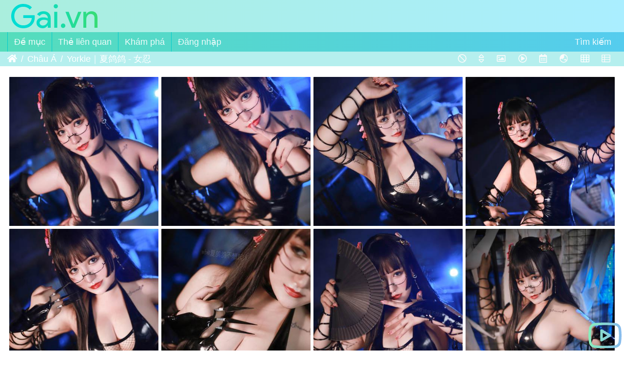

--- FILE ---
content_type: text/html; charset=utf-8
request_url: https://gai.vn/gai-xinh-yorkie
body_size: 11768
content:
<!DOCTYPE html>
<html lang="vn" dir="ltr">
<head>
    <meta http-equiv="Content-Type" content="text/html; charset=utf-8">
    <meta name="generator" content="Ảnh gái xinh, Thư viện ảnh gái xinh gai.vn">
    <meta name="viewport" content="width=device-width, initial-scale=1.0, viewport-fit=cover">
    <meta name="mobile-web-app-capable" content="yes">
    <meta name="apple-mobile-web-app-capable" content="yes">
    <meta name="apple-mobile-web-app-status-bar-style" content="black-translucent">
    <meta http-equiv="X-UA-Compatible" content="IE=edge">
    <meta name="description" content="Châu Á / Yorkie｜夏鸽鸽 - 女忍">
    <title>Ảnh Gái Xinh Châu Á / Yorkie｜夏鸽鸽 - 女忍 | Gai.vn - Con Gái Xinh Đẹp Nhất</title>
    <link rel="shortcut icon" type="image/x-icon" href="/favicon.ico">
    <link rel="icon" sizes="192x192" href="/themes/gai/img/logo.png">
    <link rel="apple-touch-icon" sizes="192x192" href="/themes/gai/img/logo.png">
    <link rel="start" title="Trang chủ" href="/" >
    <link rel="search" title="Tìm kiếm" href="/search.php">
    <link rel="canonical" href="gai-xinh-yorkie">
<link rel="stylesheet" type="text/css" href="/data/gai.css">    </head>
<body id="theCategoryPage">
  <div class="loader">
    <span style="width: 100%">
      <span></span>
    </span>
  </div>
  <div id="status">
    
  </div>
    <div class="jumbotron mb-0">
        <div class="container-fluid">
            <div id="theHeader"><a class="gai" href="/"><img id="logo" class="logo" alt="logo" src="/logo.svg"></a></div>
        </div>
    </div>
  <div id="wrapper">    <nav class="navbar navbar-expand-lg navbar-main bg-primary navbar-dark">
      <div class="container-fluid">
        <div id="f-menu-id" class="navbar-toggler" role="navigation" data-toggle="collapse" data-target="#navbar-menubar" aria-controls="navbar-menubar" aria-expanded="false">
          <div id="f-menu" class="menu-icon">
            <span></span>
            <span></span>
            <span></span>
          </div>
        </div>
        <div class="collapse navbar-collapse" id="navbar-menubar">
<ul class="navbar-nav">
            <li id="categoriesDropdownMenu" class="nav-item dropdown fade-down">
                <a href="#" class="nav-link dropdown-toggle" data-toggle="dropdown">Đề mục</a>
                <div class="dropdown-menu dropdown-menu-left fade-down" role="menu">
                    <a class="gai dropdown-item" data-level="0" href="gai-xinh-viet-nam">
                    <span class="item-text">Việt Nam</span>
                    <span class="badge badge-secondary ml-2" title="3495 ảnh / 68 mục">3495</span>
                    </a>
                    <a class="gai dropdown-item" data-level="0" href="gai-xinh-trung-quoc">
                    <span class="item-text">Trung Quốc</span>
                    <span class="badge badge-secondary ml-2" title="16726 ảnh / 457 mục">16726</span>
                    </a>
                    <a class="gai dropdown-item" data-level="0" href="gai-xinh-han-quoc">
                    <span class="item-text">Hàn Quốc</span>
                    <span class="badge badge-secondary ml-2" title="3999 ảnh / 85 mục">3999</span>
                    </a>
                    <a class="gai dropdown-item" data-level="0" href="gai-xinh-thai-lan">
                    <span class="item-text">Thái Lan</span>
                    <span class="badge badge-secondary ml-2" title="1961 ảnh / 68 mục">1961</span>
                    </a>
                    <a class="gai dropdown-item" data-level="0" href="gai-xinh-nhat-ban">
                    <span class="item-text">Nhật Bản</span>
                    <span class="badge badge-secondary ml-2" title="5934 ảnh / 137 mục">5934</span>
                    </a>
                    <a class="gai dropdown-item" data-level="0" href="gai-xinh-chau-a">
                    <span class="item-text">Châu Á</span>
                    <span class="badge badge-secondary ml-2" title="5725 ảnh / 158 mục">5725</span>
                    </a>
                    <a class="gai dropdown-item" data-level="1" href="gai-xinh-misaki-doa">
                    <span class="item-text">Misaki - DOA</span>
                    <span class="badge badge-secondary ml-2" title="26 ảnh trong mục này">26</span>
                    </a>
                    <a class="gai dropdown-item" data-level="1" href="gai-xinh-jean-bart-swimsuit">
                    <span class="item-text">Jean Bart Swimsuit</span>
                    <span class="badge badge-secondary ml-2" title="12 ảnh trong mục này">12</span>
                    </a>
                    <a class="gai dropdown-item" data-level="1" href="gai-xinh-illustrious">
                    <span class="item-text">Illustrious</span>
                    <span class="badge badge-secondary ml-2" title="18 ảnh trong mục này">18</span>
                    </a>
                    <a class="gai dropdown-item" data-level="1" href="gai-xinh-chizuru">
                    <span class="item-text">Chizuru</span>
                    <span class="badge badge-secondary ml-2" title="30 ảnh trong mục này">30</span>
                    </a>
                    <a class="gai dropdown-item" data-level="1" href="gai-xinh-cheshire-3">
                    <span class="item-text">Cheshire</span>
                    <span class="badge badge-secondary ml-2" title="24 ảnh trong mục này">24</span>
                    </a>
                    <a class="gai dropdown-item" data-level="1" href="gai-xinh-bride-yae-sakura">
                    <span class="item-text">Bride Yae Sakura</span>
                    <span class="badge badge-secondary ml-2" title="13 ảnh trong mục này">13</span>
                    </a>
                    <a class="gai dropdown-item" data-level="1" href="gai-xinh-album-16">
                    <span class="item-text">朔夢</span>
                    <span class="badge badge-secondary ml-2" title="10 ảnh trong mục này">10</span>
                    </a>
                    <a class="gai dropdown-item" data-level="1" href="gai-xinh-zero-two-dress">
                    <span class="item-text">Zero Two Dress</span>
                    <span class="badge badge-secondary ml-2" title="20 ảnh trong mục này">20</span>
                    </a>
                    <a class="gai dropdown-item" data-level="1" href="gai-xinh-toga-himiko">
                    <span class="item-text">Toga Himiko</span>
                    <span class="badge badge-secondary ml-2" title="44 ảnh trong mục này">44</span>
                    </a>
                    <a class="gai dropdown-item" data-level="1" href="gai-xinh-rem">
                    <span class="item-text">Rem</span>
                    <span class="badge badge-secondary ml-2" title="36 ảnh trong mục này">36</span>
                    </a>
                    <a class="gai dropdown-item" data-level="1" href="gai-xinh-arturia-pendragon-alter">
                    <span class="item-text">Arturia Pendragon (Alter)</span>
                    <span class="badge badge-secondary ml-2" title="49 ảnh trong mục này">49</span>
                    </a>
                    <a class="gai dropdown-item" data-level="1" href="gai-xinh-album-15">
                    <span class="item-text">麻衣校服</span>
                    <span class="badge badge-secondary ml-2" title="73 ảnh trong mục này">73</span>
                    </a>
                    <a class="gai dropdown-item" data-level="1" href="gai-xinh-unicorn-azur-lane">
                    <span class="item-text">Unicorn - Azur Lane</span>
                    <span class="badge badge-secondary ml-2" title="42 ảnh trong mục này">42</span>
                    </a>
                    <a class="gai dropdown-item" data-level="1" href="gai-xinh-sirius-azur-lane">
                    <span class="item-text">Sirius - Azur Lane</span>
                    <span class="badge badge-secondary ml-2" title="44 ảnh trong mục này">44</span>
                    </a>
                    <a class="gai dropdown-item" data-level="1" href="gai-xinh-le-malin-azur-lane">
                    <span class="item-text">Le Malin - Azur Lane</span>
                    <span class="badge badge-secondary ml-2" title="66 ảnh trong mục này">66</span>
                    </a>
                    <a class="gai dropdown-item" data-level="1" href="gai-xinh-hms-cheshire-azur-lane">
                    <span class="item-text">HMS Cheshire - Azur Lane</span>
                    <span class="badge badge-secondary ml-2" title="41 ảnh trong mục này">41</span>
                    </a>
                    <a class="gai dropdown-item" data-level="1" href="gai-xinh-hau-gai">
                    <span class="item-text">Hầu Gái</span>
                    <span class="badge badge-secondary ml-2" title="30 ảnh trong mục này">30</span>
                    </a>
                    <a class="gai dropdown-item" data-level="1" href="gai-xinh-azur-lane-atago-white">
                    <span class="item-text">Azur Lane - Atago White</span>
                    <span class="badge badge-secondary ml-2" title="38 ảnh trong mục này">38</span>
                    </a>
                    <a class="gai dropdown-item" data-level="1" href="gai-xinh-taihou-poison-fruit-ver-azur-lane">
                    <span class="item-text">Taihou Poison Fruit ver. (Azur Lane)</span>
                    <span class="badge badge-secondary ml-2" title="13 ảnh trong mục này">13</span>
                    </a>
                    <a class="gai dropdown-item" data-level="1" href="gai-xinh-mordred-yd-maid-ver">
                    <span class="item-text">Mordred YD Maid ver</span>
                    <span class="badge badge-secondary ml-2" title="10 ảnh trong mục này">10</span>
                    </a>
                    <a class="gai dropdown-item" data-level="1" href="gai-xinh-fate-extella-nero">
                    <span class="item-text">Fate EXTELLA Nero</span>
                    <span class="badge badge-secondary ml-2" title="13 ảnh trong mục này">13</span>
                    </a>
                    <a class="gai dropdown-item" data-level="1" href="gai-xinh-chocola-swimsuit-ver-nekopara">
                    <span class="item-text">Chocola Swimsuit ver. (Nekopara)</span>
                    <span class="badge badge-secondary ml-2" title="12 ảnh trong mục này">12</span>
                    </a>
                    <a class="gai dropdown-item" data-level="1" href="gai-xinh-ngu-co">
                    <span class="item-text">Ngu Cơ</span>
                    <span class="badge badge-secondary ml-2" title="10 ảnh trong mục này">10</span>
                    </a>
                    <a class="gai dropdown-item" data-level="1" href="gai-xinh-megumi-kato-hoc-ty-sawamura-spencer-eriri">
                    <span class="item-text">Megumi Kato + Học Tỷ + Sawamura Spencer Eriri</span>
                    <span class="badge badge-secondary ml-2" title="52 ảnh trong mục này">52</span>
                    </a>
                    <a class="gai dropdown-item" data-level="1" href="gai-xinh-mash-kyrielight">
                    <span class="item-text">Mash Kyrielight</span>
                    <span class="badge badge-secondary ml-2" title="17 ảnh trong mục này">17</span>
                    </a>
                    <a class="gai dropdown-item" data-level="1" href="gai-xinh-kasugano-sora-2">
                    <span class="item-text">Kasugano Sora</span>
                    <span class="badge badge-secondary ml-2" title="30 ảnh trong mục này">30</span>
                    </a>
                    <a class="gai dropdown-item" data-level="1" href="gai-xinh-cao-hung-suon-xam">
                    <span class="item-text">Cao Hùng Sườn Xám</span>
                    <span class="badge badge-secondary ml-2" title="19 ảnh trong mục này">19</span>
                    </a>
                    <a class="gai dropdown-item" data-level="1" href="gai-xinh-binh-nhi-suon-xam">
                    <span class="item-text">Bình Nhi Sườn Xám</span>
                    <span class="badge badge-secondary ml-2" title="25 ảnh trong mục này">25</span>
                    </a>
                    <a class="gai dropdown-item" data-level="1" href="gai-xinh-atago-4-bo">
                    <span class="item-text">Atago 4 Bộ</span>
                    <span class="badge badge-secondary ml-2" title="69 ảnh trong mục này">69</span>
                    </a>
                    <a class="gai dropdown-item" data-level="1" href="gai-xinh-astolfo-hau-gai">
                    <span class="item-text">Astolfo - Hầu Gái</span>
                    <span class="badge badge-secondary ml-2" title="27 ảnh trong mục này">27</span>
                    </a>
                    <a class="gai dropdown-item" data-level="1" href="gai-xinh-rem-sleep-wear">
                    <span class="item-text">Rem Sleep Wear</span>
                    <span class="badge badge-secondary ml-2" title="14 ảnh trong mục này">14</span>
                    </a>
                    <a class="gai dropdown-item" data-level="1" href="gai-xinh-mona">
                    <span class="item-text">Mona</span>
                    <span class="badge badge-secondary ml-2" title="33 ảnh trong mục này">33</span>
                    </a>
                    <a class="gai dropdown-item" data-level="1" href="gai-xinh-lumine">
                    <span class="item-text">Lumine</span>
                    <span class="badge badge-secondary ml-2" title="27 ảnh trong mục này">27</span>
                    </a>
                    <a class="gai dropdown-item" data-level="1" href="gai-xinh-fischl">
                    <span class="item-text">Fischl</span>
                    <span class="badge badge-secondary ml-2" title="31 ảnh trong mục này">31</span>
                    </a>
                    <a class="gai dropdown-item" data-level="1" href="gai-xinh-bonus-kurumi-valentine-set">
                    <span class="item-text">Bonus Kurumi Valentine Set</span>
                    <span class="badge badge-secondary ml-2" title="15 ảnh trong mục này">15</span>
                    </a>
                    <a class="gai dropdown-item" data-level="1" href="gai-xinh-bambi-rita-the-paradise-expulsion">
                    <span class="item-text">BamBi - Rita - the Paradise Expulsion</span>
                    <span class="badge badge-secondary ml-2" title="82 ảnh / 1 mục">82</span>
                    </a>
                    <a class="gai dropdown-item" data-level="1" href="gai-xinh-aqua">
                    <span class="item-text">水淼Aqua-アズールレーン グロリアス</span>
                    <span class="badge badge-secondary ml-2" title="91 ảnh trong mục này">91</span>
                    </a>
                    <a class="gai dropdown-item" data-level="1" href="gai-xinh-aqua-jean-bart">
                    <span class="item-text">水淼aqua Jean Bart</span>
                    <span class="badge badge-secondary ml-2" title="21 ảnh trong mục này">21</span>
                    </a>
                    <a class="gai dropdown-item" data-level="1" href="gai-xinh-aqua-shinano-azur-lane">
                    <span class="item-text">水淼aqua - 信浓 Shinano (Azur Lane)</span>
                    <span class="badge badge-secondary ml-2" title="30 ảnh trong mục này">30</span>
                    </a>
                    <a class="gai dropdown-item" data-level="1" href="gai-xinh-d">
                    <span class="item-text">【念念_D】赤城+大凤</span>
                    <span class="badge badge-secondary ml-2" title="35 ảnh trong mục này">35</span>
                    </a>
                    <a class="gai dropdown-item" data-level="1" href="gai-xinh-album-69-2">
                    <span class="item-text">【三度_69】能代</span>
                    <span class="badge badge-secondary ml-2" title="31 ảnh trong mục này">31</span>
                    </a>
                    <a class="gai dropdown-item" data-level="1" href="gai-xinh-album-69">
                    <span class="item-text">【三度_69】圣路易斯+逸仙</span>
                    <span class="badge badge-secondary ml-2" title="30 ảnh trong mục này">30</span>
                    </a>
                    <a class="gai dropdown-item" data-level="1" href="gai-xinh-dai-doa">
                    <span class="item-text">Đại Đóa - 黛朵</span>
                    <span class="badge badge-secondary ml-2" title="25 ảnh trong mục này">25</span>
                    </a>
                    <a class="gai dropdown-item" data-level="1" href="gai-xinh-nhat-tieu-uong-trach-fgo-fate-grand-order">
                    <span class="item-text">[Nhất Tiểu Ương Trạch] [一小央泽] FGO虞姬 (Fate Grand Order)</span>
                    <span class="badge badge-secondary ml-2" title="29 ảnh trong mục này">29</span>
                    </a>
                    <a class="gai dropdown-item" data-level="1" href="gai-xinh-mimichan-bowsette">
                    <span class="item-text">[Mimichan] Bowsette</span>
                    <span class="badge badge-secondary ml-2" title="13 ảnh trong mục này">13</span>
                    </a>
                    <a class="gai dropdown-item" data-level="1" href="gai-xinh-ely-night-wolf">
                    <span class="item-text">[Ely] Night Wolf</span>
                    <span class="badge badge-secondary ml-2" title="48 ảnh trong mục này">48</span>
                    </a>
                    <a class="gai dropdown-item" data-level="1" href="gai-xinh-cherryneko-bakemonogatari-shinobu-oshino">
                    <span class="item-text">[Cherryneko] Bakemonogatari-Shinobu Oshino</span>
                    <span class="badge badge-secondary ml-2" title="104 ảnh trong mục này">104</span>
                    </a>
                    <a class="gai dropdown-item" data-level="1" href="gai-xinh-arty-kashino">
                    <span class="item-text">[Arty亞緹]Kashino</span>
                    <span class="badge badge-secondary ml-2" title="25 ảnh trong mục này">25</span>
                    </a>
                    <a class="gai dropdown-item" data-level="1" href="gai-xinh-yoko">
                    <span class="item-text">Yoko宅夏</span>
                    <span class="badge badge-secondary ml-2" title="86 ảnh trong mục này">86</span>
                    </a>
                    <a class="gai dropdown-item" data-level="1" href="gai-xinh-xuan-mat-mat-cocacola-cung-khoai-tay-chien-la-tuyet-phoi">
                    <span class="item-text">Xuẩn Mạt Mạt Cocacola cùng khoai tây chiên là tuyệt phối</span>
                    <span class="badge badge-secondary ml-2" title="35 ảnh trong mục này">35</span>
                    </a>
                    <a class="gai dropdown-item" data-level="1" href="gai-xinh-vu-sinh-tam-vi">
                    <span class="item-text">Vũ Sinh Tam Vị - 羽生三未 - 尼禄</span>
                    <span class="badge badge-secondary ml-2" title="34 ảnh trong mục này">34</span>
                    </a>
                    <a class="gai dropdown-item" data-level="1" href="gai-xinh-vu-sinh-tam-vi-mai">
                    <span class="item-text">Vũ Sinh Tam Vị - 羽生三未 - MAI</span>
                    <span class="badge badge-secondary ml-2" title="28 ảnh trong mục này">28</span>
                    </a>
                    <a class="gai dropdown-item" data-level="1" href="gai-xinh-tam-do-69-glorious">
                    <span class="item-text">Tam Độ - 三度_69 Glorious</span>
                    <span class="badge badge-secondary ml-2" title="45 ảnh trong mục này">45</span>
                    </a>
                    <a class="gai dropdown-item" data-level="1" href="gai-xinh-tam-do-quang-vinh-luong-da">
                    <span class="item-text">Tam Độ - Quang Vinh Lương Dạ -【三度】光荣 凉夜</span>
                    <span class="badge badge-secondary ml-2" title="38 ảnh trong mục này">38</span>
                    </a>
                    <a class="gai dropdown-item" data-level="1" href="gai-xinh-tam-do-boi-phap-kha-uy">
                    <span class="item-text">Tam Độ - Bối Pháp - Khả Úy - 三度 - 贝法+可畏</span>
                    <span class="badge badge-secondary ml-2" title="61 ảnh trong mục này">61</span>
                    </a>
                    <a class="gai dropdown-item" data-level="1" href="gai-xinh-skaha-dress-is-loaded-thousand-scenery-three-characters">
                    <span class="item-text">Skaha dress is loaded thousand scenery three characters</span>
                    <span class="badge badge-secondary ml-2" title="19 ảnh trong mục này">19</span>
                    </a>
                    <a class="gai dropdown-item" data-level="1" href="gai-xinh-senya-miku-tifa-dress">
                    <span class="item-text">Senya Miku - Tifa Dress</span>
                    <span class="badge badge-secondary ml-2" title="20 ảnh trong mục này">20</span>
                    </a>
                    <a class="gai dropdown-item" data-level="1" href="gai-xinh-senya-miku-bowsette">
                    <span class="item-text">Senya Miku - Bowsette</span>
                    <span class="badge badge-secondary ml-2" title="15 ảnh trong mục này">15</span>
                    </a>
                    <a class="gai dropdown-item" data-level="1" href="gai-xinh-senya-miku-boosette">
                    <span class="item-text">Senya Miku - Boosette</span>
                    <span class="badge badge-secondary ml-2" title="21 ảnh trong mục này">21</span>
                    </a>
                    <a class="gai dropdown-item" data-level="1" href="gai-xinh-sally-dorasnow-filo">
                    <span class="item-text">Sally Dorasnow - Filo</span>
                    <span class="badge badge-secondary ml-2" title="19 ảnh trong mục này">19</span>
                    </a>
                    <a class="gai dropdown-item" data-level="1" href="gai-xinh-sally-dorasnow-echidna">
                    <span class="item-text">Sally Dorasnow - Echidna</span>
                    <span class="badge badge-secondary ml-2" title="76 ảnh trong mục này">76</span>
                    </a>
                    <a class="gai dropdown-item" data-level="1" href="gai-xinh-sakurai-nei-nei">
                    <span class="item-text">Sakurai Nei Nei</span>
                    <span class="badge badge-secondary ml-2" title="21 ảnh trong mục này">21</span>
                    </a>
                    <a class="gai dropdown-item" data-level="1" href="gai-xinh-potato-godzilla-tamamo-bikini">
                    <span class="item-text">Potato Godzilla - Tamamo Bikini</span>
                    <span class="badge badge-secondary ml-2" title="20 ảnh trong mục này">20</span>
                    </a>
                    <a class="gai dropdown-item" data-level="1" href="gai-xinh-potato-godzilla-kurumi-neko">
                    <span class="item-text">Potato Godzilla - Kurumi Neko</span>
                    <span class="badge badge-secondary ml-2" title="50 ảnh trong mục này">50</span>
                    </a>
                    <a class="gai dropdown-item" data-level="1" href="gai-xinh-peachmilky-aerith-lingerie-set">
                    <span class="item-text">PeachMilky Aerith Lingerie Set</span>
                    <span class="badge badge-secondary ml-2" title="30 ảnh trong mục này">30</span>
                    </a>
                    <a class="gai dropdown-item" data-level="1" href="gai-xinh-okita-souji-fate-grand-order">
                    <span class="item-text">Okita Souji - 你的负卿 - 冲田总司 (Fate Grand Order)</span>
                    <span class="badge badge-secondary ml-2" title="22 ảnh trong mục này">22</span>
                    </a>
                    <a class="gai dropdown-item" data-level="1" href="gai-xinh-nhi-dich-phu-khang-952">
                    <span class="item-text">Nhĩ Đích Phụ Khang - 你的负卿 - 95式2套</span>
                    <span class="badge badge-secondary ml-2" title="29 ảnh trong mục này">29</span>
                    </a>
                    <a class="gai dropdown-item" data-level="1" href="gai-xinh-nam-dao-kasugano-sora-the-thao-phuc">
                    <span class="item-text">Nam Đào - Kasugano Sora Thể Thao Phục - 南桃 - 春日野穹体操服</span>
                    <span class="badge badge-secondary ml-2" title="28 ảnh trong mục này">28</span>
                    </a>
                    <a class="gai dropdown-item" data-level="1" href="gai-xinh-nam-dao-eriri-noi-y">
                    <span class="item-text">Nam Đào - Eriri Nội Y</span>
                    <span class="badge badge-secondary ml-2" title="18 ảnh trong mục này">18</span>
                    </a>
                    <a class="gai dropdown-item" data-level="1" href="gai-xinh-mat-trap-mieu-cuu-reimu-hakurei">
                    <span class="item-text">Mật Trấp Miêu Cừu - Reimu Hakurei (蜜汁猫裘)</span>
                    <span class="badge badge-secondary ml-2" title="18 ảnh trong mục này">18</span>
                    </a>
                    <a class="gai dropdown-item" data-level="1" href="gai-xinh-mieu-cuu-tuong-azur-lane-atago">
                    <span class="item-text">Miêu Cửu Tương - Azur Lane-Atago（猫九酱）</span>
                    <span class="badge badge-secondary ml-2" title="95 ảnh trong mục này">95</span>
                    </a>
                    <a class="gai dropdown-item" data-level="1" href="gai-xinh-mi-ni-da-meng-meng">
                    <span class="item-text">Mi Ni Da Meng Meng</span>
                    <span class="badge badge-secondary ml-2" title="52 ảnh trong mục này">52</span>
                    </a>
                    <a class="gai dropdown-item" data-level="1" href="gai-xinh-lo1ita-kurumi-bikini">
                    <span class="item-text">Lo1ita - Kurumi Bikini</span>
                    <span class="badge badge-secondary ml-2" title="16 ảnh trong mục này">16</span>
                    </a>
                    <a class="gai dropdown-item" data-level="1" href="gai-xinh-lieu-huu-khi-vol110">
                    <span class="item-text">Liễu Hựu Khỉ - Vol.110 柳侑绮</span>
                    <span class="badge badge-secondary ml-2" title="30 ảnh trong mục này">30</span>
                    </a>
                    <a class="gai dropdown-item" data-level="1" href="gai-xinh-kimeme-eriri-spencer">
                    <span class="item-text">Kimeme - Eriri Spencer</span>
                    <span class="badge badge-secondary ml-2" title="43 ảnh trong mục này">43</span>
                    </a>
                    <a class="gai dropdown-item" data-level="1" href="gai-xinh-kato-eiwa-minami-koo">
                    <span class="item-text">Kato Eiwa Minami Koo</span>
                    <span class="badge badge-secondary ml-2" title="41 ảnh trong mục này">41</span>
                    </a>
                    <a class="gai dropdown-item" data-level="1" href="gai-xinh-haoge-kotori-minami">
                    <span class="item-text">HaoGe 豪歌 ー Kotori Minami</span>
                    <span class="badge badge-secondary ml-2" title="24 ảnh trong mục này">24</span>
                    </a>
                    <a class="gai dropdown-item" data-level="1" href="gai-xinh-g44-euphoria">
                    <span class="item-text">G44不会受伤 - euphoria</span>
                    <span class="badge badge-secondary ml-2" title="26 ảnh trong mục này">26</span>
                    </a>
                    <a class="gai dropdown-item" data-level="1" href="gai-xinh-euphemia-li-britannia-cosplay-by-tomia">
                    <span class="item-text">Euphemia li Britannia Cosplay by Tomia</span>
                    <span class="badge badge-secondary ml-2" title="40 ảnh trong mục này">40</span>
                    </a>
                    <a class="gai dropdown-item" data-level="1" href="gai-xinh-distant-sky-little-wild-sister-w">
                    <span class="item-text">Distant Sky Little Wild sister W</span>
                    <span class="badge badge-secondary ml-2" title="9 ảnh trong mục này">9</span>
                    </a>
                    <a class="gai dropdown-item" data-level="1" href="gai-xinh-co-dau-g36c">
                    <span class="item-text">Cô Dâu - g36c花嫁</span>
                    <span class="badge badge-secondary ml-2" title="40 ảnh trong mục này">40</span>
                    </a>
                    <a class="gai dropdown-item" data-level="1" href="gai-xinh-cam-co-dac">
                    <span class="item-text">Cam Cổ Đặc - 甘古特</span>
                    <span class="badge badge-secondary ml-2" title="39 ảnh trong mục này">39</span>
                    </a>
                    <a class="gai dropdown-item" data-level="1" href="gai-xinh-bambi-angel-de-rosa">
                    <span class="item-text">BamBi – Angel de Rosa</span>
                    <span class="badge badge-secondary ml-2" title="48 ảnh trong mục này">48</span>
                    </a>
                    <a class="gai dropdown-item" data-level="1" href="gai-xinh-azur-lane-atago-2">
                    <span class="item-text">Azur Lane-Atago（猫九酱） 碧蓝航线-爱宕 （猫九酱）</span>
                    <span class="badge badge-secondary ml-2" title="95 ảnh trong mục này">95</span>
                    </a>
                    <a class="gai dropdown-item" data-level="1" href="gai-xinh-azur-lane-atago">
                    <span class="item-text">Azur Lane - Atago</span>
                    <span class="badge badge-secondary ml-2" title="23 ảnh trong mục này">23</span>
                    </a>
                    <a class="gai dropdown-item" data-level="1" href="gai-xinh-anh-dao-ban-nude">
                    <span class="item-text">Anh Đào - Bán Nude</span>
                    <span class="badge badge-secondary ml-2" title="14 ảnh trong mục này">14</span>
                    </a>
                    <a class="gai dropdown-item" data-level="1" href="gai-xinh-do-ngu-quyen-ru-qua-ky-me-tuyen-mieu">
                    <span class="item-text">Đồ Ngủ Quyến Rũ - Quá Kỳ Mễ Tuyến Miêu - 过期米线线喵 - 人間記錄</span>
                    <span class="badge badge-secondary ml-2" title="57 ảnh trong mục này">57</span>
                    </a>
                    <a class="gai dropdown-item active" data-level="1" href="gai-xinh-yorkie">
                    <span class="item-text">Yorkie｜夏鸽鸽 - 女忍</span>
                    <span class="badge badge-secondary ml-2" title="32 ảnh trong mục này">32</span>
                    </a>
                    <a class="gai dropdown-item" data-level="1" href="gai-xinh-yixiaoyangze-final-fantasy-vii-remake-tifa-lockhart">
                    <span class="item-text">Yixiaoyangze｜一小央泽 - Final Fantasy VII Remake - Tifa Lockhart</span>
                    <span class="badge badge-secondary ml-2" title="13 ảnh trong mục này">13</span>
                    </a>
                    <a class="gai dropdown-item" data-level="1" href="gai-xinh-yixiaoyangze">
                    <span class="item-text">Yixiaoyangze｜一小央泽</span>
                    <span class="badge badge-secondary ml-2" title="16 ảnh trong mục này">16</span>
                    </a>
                    <a class="gai dropdown-item" data-level="1" href="gai-xinh-xuan-mat-mat-chunmomo-date-a-live-tokisaki-kurumi-cat-girl-lingerie-ver">
                    <span class="item-text">Xuẩn Mạt Mạt - Chunmomo｜蠢沫沫 - Date A Live - Tokisaki Kurumi (Cat Girl Lingerie ver.)</span>
                    <span class="badge badge-secondary ml-2" title="44 ảnh trong mục này">44</span>
                    </a>
                    <a class="gai dropdown-item" data-level="1" href="gai-xinh-tu-nu-mat-trap-mieu-cuu">
                    <span class="item-text">Tu Nữ - Mật Trấp Miêu Cừu - 蜜汁猫裘 - 修女</span>
                    <span class="badge badge-secondary ml-2" title="25 ảnh trong mục này">25</span>
                    </a>
                    <a class="gai dropdown-item" data-level="1" href="gai-xinh-tinh-chi-tri-tri-hoshilily-2">
                    <span class="item-text">Tinh Chi Trì Trì - Hoshilily｜星之迟迟 - 純愛之檻</span>
                    <span class="badge badge-secondary ml-2" title="48 ảnh trong mục này">48</span>
                    </a>
                    <a class="gai dropdown-item" data-level="1" href="gai-xinh-tinh-chi-tri-tri-hoshilily">
                    <span class="item-text">Tinh Chi Trì Trì - Hoshilily｜星之迟迟 - 愛麗絲</span>
                    <span class="badge badge-secondary ml-2" title="47 ảnh trong mục này">47</span>
                    </a>
                    <a class="gai dropdown-item" data-level="1" href="gai-xinh-tinh-chi-tri-tri-hoshilily-bishoujo-mangekyou-kagarino-kirie-school-uniform-ver">
                    <span class="item-text">Tinh Chi Trì Trì - Hoshilily｜星之迟迟 - Bishoujo Mangekyou - Kagarino Kirie (School Uniform ver.)</span>
                    <span class="badge badge-secondary ml-2" title="29 ảnh trong mục này">29</span>
                    </a>
                    <a class="gai dropdown-item" data-level="1" href="gai-xinh-tinh-chi-tri-tri-hoshilily-bishoujo-mangekyou-kagarino-kirie">
                    <span class="item-text">Tinh Chi Trì Trì - Hoshilily｜星之迟迟 - Bishoujo Mangekyou - Kagarino Kirie</span>
                    <span class="badge badge-secondary ml-2" title="20 ảnh trong mục này">20</span>
                    </a>
                    <a class="gai dropdown-item" data-level="1" href="gai-xinh-thuy-mieu-ac-ma-muoi-muoi-aqua">
                    <span class="item-text">Thủy Miểu - Ác Ma Muội Muội - Aqua｜水淼 - 惡魔妹妹</span>
                    <span class="badge badge-secondary ml-2" title="26 ảnh trong mục này">26</span>
                    </a>
                    <a class="gai dropdown-item" data-level="1" href="gai-xinh-thanh-thuy-hau-gai-qingshui">
                    <span class="item-text">Thanh Thủy - Hầu Gái - Qingshui｜青水 - 女僕</span>
                    <span class="badge badge-secondary ml-2" title="25 ảnh trong mục này">25</span>
                    </a>
                    <a class="gai dropdown-item" data-level="1" href="gai-xinh-rinka-fategrand-order-yu-miaoyi-assassin">
                    <span class="item-text">Rinka｜沖田凜花 - Fate／Grand Order - Yu Miaoyi (Assassin)</span>
                    <span class="badge badge-secondary ml-2" title="10 ảnh trong mục này">10</span>
                    </a>
                    <a class="gai dropdown-item" data-level="1" href="gai-xinh-rinka-fategrand-order-yang-guifei-foreigner">
                    <span class="item-text">Rinka｜沖田凜花 - Fate／Grand Order - Yang Guifei (Foreigner)</span>
                    <span class="badge badge-secondary ml-2" title="22 ảnh trong mục này">22</span>
                    </a>
                    <a class="gai dropdown-item" data-level="1" href="gai-xinh-rinka-azur-lane-prinz-eugen-hyakka-ryouran-ver">
                    <span class="item-text">Rinka｜沖田凜花 - Azur Lane - Prinz Eugen (Hyakka Ryouran ver.)</span>
                    <span class="badge badge-secondary ml-2" title="12 ảnh trong mục này">12</span>
                    </a>
                    <a class="gai dropdown-item" data-level="1" href="gai-xinh-quy-da-yeu-mieu-qua-ky-me-tuyen-mieu">
                    <span class="item-text">Quỷ Dạ Yêu Miêu - Quá Kỳ Mễ Tuyến Miêu - 过期米线线喵 - 詭夜妖貓</span>
                    <span class="badge badge-secondary ml-2" title="37 ảnh trong mục này">37</span>
                    </a>
                    <a class="gai dropdown-item" data-level="1" href="gai-xinh-qua-ky-me-tuyen-mieu-6">
                    <span class="item-text">Quá Kỳ Mễ Tuyến Miêu - 过期米线线喵 - 6點半的月亮</span>
                    <span class="badge badge-secondary ml-2" title="44 ảnh trong mục này">44</span>
                    </a>
                    <a class="gai dropdown-item" data-level="1" href="gai-xinh-qua-ky-me-tuyen-mieu-sau-trua">
                    <span class="item-text">Quá Kỳ Mễ Tuyến Miêu - Sau Trưa - 过期米线线喵 - 午後</span>
                    <span class="badge badge-secondary ml-2" title="53 ảnh trong mục này">53</span>
                    </a>
                    <a class="gai dropdown-item" data-level="1" href="gai-xinh-qua-ky-me-tuyen-mieu-ngay-le-tinh-nhan">
                    <span class="item-text">Quá Kỳ Mễ Tuyến Miêu - Ngày Lễ Tình Nhân - 过期米线线喵 - 七夕限定</span>
                    <span class="badge badge-secondary ml-2" title="40 ảnh trong mục này">40</span>
                    </a>
                    <a class="gai dropdown-item" data-level="1" href="gai-xinh-meo-kinh-den-mat-trap-mieu-cuu">
                    <span class="item-text">Mèo Kính Đen - Mật Trấp Miêu Cừu - 蜜汁猫裘 - 眼鏡貓娘</span>
                    <span class="badge badge-secondary ml-2" title="25 ảnh trong mục này">25</span>
                    </a>
                    <a class="gai dropdown-item" data-level="1" href="gai-xinh-miss-kobayashi-s-dragon-maid-tohrulucoa-sevenbabynatsumi">
                    <span class="item-text">Miss Kobayashi's Dragon Maid - Tohru×Lucoa - Sevenbaby×Natsumi｜柳侑绮×夏美酱</span>
                    <span class="badge badge-secondary ml-2" title="60 ảnh trong mục này">60</span>
                    </a>
                    <a class="gai dropdown-item" data-level="1" href="gai-xinh-lieu-huu-khi-sevenbaby-4">
                    <span class="item-text">Liễu Hựu Khỉ - Sevenbaby｜柳侑绮 4</span>
                    <span class="badge badge-secondary ml-2" title="38 ảnh trong mục này">38</span>
                    </a>
                    <a class="gai dropdown-item" data-level="1" href="gai-xinh-lieu-huu-khi-sevenbaby-3">
                    <span class="item-text">Liễu Hựu Khỉ - Sevenbaby｜柳侑绮 3</span>
                    <span class="badge badge-secondary ml-2" title="73 ảnh trong mục này">73</span>
                    </a>
                    <a class="gai dropdown-item" data-level="1" href="gai-xinh-lieu-huu-khi-sevenbaby-2">
                    <span class="item-text">Liễu Hựu Khỉ - Sevenbaby｜柳侑绮 2</span>
                    <span class="badge badge-secondary ml-2" title="48 ảnh trong mục này">48</span>
                    </a>
                    <a class="gai dropdown-item" data-level="1" href="gai-xinh-lieu-huu-khi-sevenbaby">
                    <span class="item-text">Liễu Hựu Khỉ - Sevenbaby｜柳侑绮</span>
                    <span class="badge badge-secondary ml-2" title="94 ảnh trong mục này">94</span>
                    </a>
                    <a class="gai dropdown-item" data-level="1" href="gai-xinh-ha-my-tuong-natsumi-2">
                    <span class="item-text">Hạ Mỹ Tương - Natsumi｜夏美酱 - 波萝社 2</span>
                    <span class="badge badge-secondary ml-2" title="62 ảnh trong mục này">62</span>
                    </a>
                    <a class="gai dropdown-item" data-level="1" href="gai-xinh-ha-my-tuong-natsumi">
                    <span class="item-text">Hạ Mỹ Tương - Natsumi｜夏美酱 - 波萝社</span>
                    <span class="badge badge-secondary ml-2" title="63 ảnh trong mục này">63</span>
                    </a>
                    <a class="gai dropdown-item" data-level="1" href="gai-xinh-hana-bunny-fategrand-order-scathach-assassin">
                    <span class="item-text">Hana Bunny - Fate／Grand Order - Scáthach (Assassin)</span>
                    <span class="badge badge-secondary ml-2" title="8 ảnh trong mục này">8</span>
                    </a>
                    <a class="gai dropdown-item" data-level="1" href="gai-xinh-grand-order-tamamo-no-mae-lieu-huu-khi-sevenbaby">
                    <span class="item-text">Grand Order Tamamo no Mae - Liễu Hựu Khỉ - Sevenbaby｜柳侑绮 - 波萝社新刊</span>
                    <span class="badge badge-secondary ml-2" title="30 ảnh trong mục này">30</span>
                    </a>
                    <a class="gai dropdown-item" data-level="1" href="gai-xinh-cao-dang-kieu-mau-lieu-huu-khi-sevenbaby">
                    <span class="item-text">Cao Đẳng Kiểu Mẫu - Liễu Hựu Khỉ - Sevenbaby｜柳侑绮 - 模范学院</span>
                    <span class="badge badge-secondary ml-2" title="42 ảnh trong mục này">42</span>
                    </a>
                    <a class="gai dropdown-item" data-level="1" href="gai-xinh-bach-ngan-81-quan-phiet-phu-nhan">
                    <span class="item-text">Bạch Ngân 81 - Quân Phiệt Phu Nhân</span>
                    <span class="badge badge-secondary ml-2" title="41 ảnh trong mục này">41</span>
                    </a>
                    <a class="gai dropdown-item" data-level="1" href="gai-xinh-benmomo-azur-lane-bremerton-scorching-hot-training-ver">
                    <span class="item-text">Benmomo｜是本末末 - Azur Lane - Bremerton (Scorching-Hot Training ver.)</span>
                    <span class="badge badge-secondary ml-2" title="39 ảnh trong mục này">39</span>
                    </a>
                    <a class="gai dropdown-item" data-level="1" href="gai-xinh-a-girl-s-daily-life-sakurainene">
                    <span class="item-text">A Girl's Daily Life - Sakurainene｜桜井宁宁 - 少女的日常</span>
                    <span class="badge badge-secondary ml-2" title="28 ảnh trong mục này">28</span>
                    </a>
                    <a class="gai dropdown-item" data-level="1" href="gai-xinh-yixiaoyangze-nhat-tieu-uong-trach-no-vo-si-dao-du-thuy-thu-phuc">
                    <span class="item-text">Yixiaoyangze｜ Nhất Tiểu Ương Trạch - No.④ Võ Sĩ Đao Dữ Thủy Thủ Phục</span>
                    <span class="badge badge-secondary ml-2" title="20 ảnh trong mục này">20</span>
                    </a>
                    <a class="gai dropdown-item" data-level="1" href="gai-xinh-sayathefoxsaiwestwood-nier-automata-2ba2">
                    <span class="item-text">Sayathefox×Saiwestwood - Nier- Automata - 2B×A2</span>
                    <span class="badge badge-secondary ml-2" title="38 ảnh trong mục này">38</span>
                    </a>
                    <a class="gai dropdown-item" data-level="1" href="gai-xinh-sayathefox-violet-evergarden-violet-evergarden">
                    <span class="item-text">Sayathefox - Violet Evergarden - Violet Evergarden</span>
                    <span class="badge badge-secondary ml-2" title="10 ảnh trong mục này">10</span>
                    </a>
                    <a class="gai dropdown-item" data-level="1" href="gai-xinh-sayathefox-seishun-buta-yaro-sakurajima-mai-bunny">
                    <span class="item-text">Sayathefox - Seishun Buta Yaro - Sakurajima Mai (Bunny)</span>
                    <span class="badge badge-secondary ml-2" title="14 ảnh trong mục này">14</span>
                    </a>
                    <a class="gai dropdown-item" data-level="1" href="gai-xinh-sama31598328-qua-ky-me-tuyen-tuyen-mieu-hong-sac-tieu-ho-si">
                    <span class="item-text">Sama31598328｜ Quá Kỳ Mễ Tuyến Tuyến Miêu - Hồng Sắc Tiểu Hộ Sĩ</span>
                    <span class="badge badge-secondary ml-2" title="31 ảnh trong mục này">31</span>
                    </a>
                    <a class="gai dropdown-item" data-level="1" href="gai-xinh-sama31598328-qua-ky-me-tuyen-tuyen-mieu-hoi-sac-loi-ti-ky-bao">
                    <span class="item-text">Sama31598328｜ Quá Kỳ Mễ Tuyến Tuyến Miêu - Hôi Sắc Lôi Ti Kỳ Bào</span>
                    <span class="badge badge-secondary ml-2" title="29 ảnh trong mục này">29</span>
                    </a>
                    <a class="gai dropdown-item" data-level="1" href="gai-xinh-quy-suc-dao-girls-frontline-type-95-jade-noisette-rose">
                    <span class="item-text">Quỷ Súc Dao - Girls' Frontline - Type 95 (Jade Noisette Rose)</span>
                    <span class="badge badge-secondary ml-2" title="28 ảnh trong mục này">28</span>
                    </a>
                    <a class="gai dropdown-item" data-level="1" href="gai-xinh-qua-ky-me-tuyen-tuyen-mieu-thien-dai-jk">
                    <span class="item-text">Quá Kỳ Mễ Tuyến Tuyến Miêu - Thiên Đài JK</span>
                    <span class="badge badge-secondary ml-2" title="57 ảnh trong mục này">57</span>
                    </a>
                    <a class="gai dropdown-item" data-level="1" href="gai-xinh-natsumi-ha-my-tuong-2">
                    <span class="item-text">Natsumi｜ Hạ Mỹ Tương 2</span>
                    <span class="badge badge-secondary ml-2" title="40 ảnh trong mục này">40</span>
                    </a>
                    <a class="gai dropdown-item" data-level="1" href="gai-xinh-natsumi-ha-my-tuong-fate-grand-order-scathach-assassin">
                    <span class="item-text">Natsumi｜ Hạ Mỹ Tương - Fate-Grand Order - Scáthach (Assassin)</span>
                    <span class="badge badge-secondary ml-2" title="25 ảnh trong mục này">25</span>
                    </a>
                    <a class="gai dropdown-item" data-level="1" href="gai-xinh-natsumi-ha-my-tuong-fate-grand-order-miyamoto-musashi-saber">
                    <span class="item-text">Natsumi｜ Hạ Mỹ Tương - Fate-Grand Order - Miyamoto Musashi (Saber)</span>
                    <span class="badge badge-secondary ml-2" title="30 ảnh trong mục này">30</span>
                    </a>
                    <a class="gai dropdown-item" data-level="1" href="gai-xinh-natsumi-ha-my-tuong-fate-grand-order-ishtar-archer">
                    <span class="item-text">Natsumi｜ Hạ Mỹ Tương - Fate-Grand Order - Ishtar (Archer)</span>
                    <span class="badge badge-secondary ml-2" title="37 ảnh trong mục này">37</span>
                    </a>
                    <a class="gai dropdown-item" data-level="1" href="gai-xinh-natsume-tao-cao-supreme-spirit-master-mary">
                    <span class="item-text">Natsume｜ Táo Cao - Supreme Spirit Master - Mary</span>
                    <span class="badge badge-secondary ml-2" title="12 ảnh trong mục này">12</span>
                    </a>
                    <a class="gai dropdown-item" data-level="1" href="gai-xinh-natsume-tao-cao-fantasy-westward-journey-3d-meng-po">
                    <span class="item-text">Natsume｜ Táo Cao - Fantasy Westward Journey 3D - Meng Po</span>
                    <span class="badge badge-secondary ml-2" title="12 ảnh trong mục này">12</span>
                    </a>
                    <a class="gai dropdown-item" data-level="1" href="gai-xinh-natsume-tao-cao-do-you-love-your-mom-and-her-two-hit-multi-target-attacks-oosuki-mamako">
                    <span class="item-text">Natsume｜ Táo Cao - Do You Love Your Mom And Her Two-Hit Multi-Target Attacks - Oosuki Mamako</span>
                    <span class="badge badge-secondary ml-2" title="17 ảnh trong mục này">17</span>
                    </a>
                    <a class="gai dropdown-item" data-level="1" href="gai-xinh-natsume-tao-cao-azur-lane-taihou-forbidden-feast">
                    <span class="item-text">Natsume｜ Táo Cao - Azur Lane - Taihou (Forbidden Feast)</span>
                    <span class="badge badge-secondary ml-2" title="9 ảnh trong mục này">9</span>
                    </a>
                    <a class="gai dropdown-item" data-level="1" href="gai-xinh-natsume-tao-cao-azur-lane-prinz-eugen-hyakka-ryouran">
                    <span class="item-text">Natsume｜ Táo Cao - Azur Lane - Prinz Eugen (Hyakka Ryouran)</span>
                    <span class="badge badge-secondary ml-2" title="115 ảnh trong mục này">115</span>
                    </a>
                    <a class="gai dropdown-item" data-level="1" href="gai-xinh-mat-trap-mieu-cuu-nu-tu-si">
                    <span class="item-text">Mật Trấp Miêu Cừu - Nữ tu sĩ</span>
                    <span class="badge badge-secondary ml-2" title="23 ảnh trong mục này">23</span>
                    </a>
                    <a class="gai dropdown-item" data-level="1" href="gai-xinh-mat-trap-mieu-cuu-hau-gai-vay-trong-suot">
                    <span class="item-text">Mật Trấp Miêu Cừu - Hầu gái váy trong suốt</span>
                    <span class="badge badge-secondary ml-2" title="24 ảnh trong mục này">24</span>
                    </a>
                    <a class="gai dropdown-item" data-level="1" href="gai-xinh-mat-trap-mieu-cuu-glasses-cat-girl">
                    <span class="item-text">Mật Trấp Miêu Cừu - Glasses Cat Girl</span>
                    <span class="badge badge-secondary ml-2" title="25 ảnh trong mục này">25</span>
                    </a>
                    <a class="gai dropdown-item" data-level="1" href="gai-xinh-momoko-quy-quy-azur-lane-richelieu-fleuron-of-the-waves">
                    <span class="item-text">Momoko｜ Quỳ Quỳ - Azur Lane - Richelieu (Fleuron Of The Waves)</span>
                    <span class="badge badge-secondary ml-2" title="20 ảnh trong mục này">20</span>
                    </a>
                    <a class="gai dropdown-item" data-level="1" href="gai-xinh-maou-ma-vuong-mario-bowsette">
                    <span class="item-text">Maou｜ Ma Vương - Mario - Bowsette</span>
                    <span class="badge badge-secondary ml-2" title="11 ảnh trong mục này">11</span>
                    </a>
                    <a class="gai dropdown-item" data-level="1" href="gai-xinh-maou-ma-vuong-ghostblade-haiqin-yan">
                    <span class="item-text">Maou｜ Ma Vương - Ghostblade - Haiqin Yan</span>
                    <span class="badge badge-secondary ml-2" title="14 ảnh trong mục này">14</span>
                    </a>
                    <a class="gai dropdown-item" data-level="1" href="gai-xinh-maou-ma-vuong-forsaken-world-sillia">
                    <span class="item-text">Maou｜ Ma Vương - Forsaken World - Sillia</span>
                    <span class="badge badge-secondary ml-2" title="12 ảnh trong mục này">12</span>
                    </a>
                    <a class="gai dropdown-item" data-level="1" href="gai-xinh-maou-ma-vuong-fate-grand-order-maou-no001">
                    <span class="item-text">Maou｜ Ma Vương - Fate-Grand Order - Maou No.001</span>
                    <span class="badge badge-secondary ml-2" title="62 ảnh trong mục này">62</span>
                    </a>
                    <a class="gai dropdown-item" data-level="1" href="gai-xinh-cherry-neko-anh-dao-mieu-demon-slayer-kimetsu-no-yaiba-kamado-nezuko">
                    <span class="item-text">Cherry Neko｜Anh Đào Miêu - Demon Slayer- Kimetsu No Yaiba - Kamado Nezuko</span>
                    <span class="badge badge-secondary ml-2" title="21 ảnh trong mục này">21</span>
                    </a>
                    <a class="gai dropdown-item" data-level="1" href="gai-xinh-cherry-neko-anh-dao-mieu-arknights-skadi">
                    <span class="item-text">Cherry Neko｜Anh Đào Miêu - Arknights - Skadi</span>
                    <span class="badge badge-secondary ml-2" title="21 ảnh trong mục này">21</span>
                    </a>
                    <a class="gai dropdown-item" data-level="1" href="gai-xinh-pretty-and-vivid-showgirl">
                    <span class="item-text">Pretty and Vivid Showgirl</span>
                    <span class="badge badge-secondary ml-2" title="59 ảnh trong mục này">59</span>
                    </a>
                    <a class="gai dropdown-item" data-level="1" href="gai-xinh-sun-hui-tong-huanmin-new-village">
                    <span class="item-text">Sun Hui Tong   孫卉彤   Huanmin New Village</span>
                    <span class="badge badge-secondary ml-2" title="71 ảnh trong mục này">71</span>
                    </a>
                    <a class="gai dropdown-item" data-level="1" href="gai-xinh-sun-hui-tong-a-day-as-student-girl">
                    <span class="item-text">Sun Hui Tong   A Day as Student Girl</span>
                    <span class="badge badge-secondary ml-2" title="125 ảnh trong mục này">125</span>
                    </a>
                    <a class="gai dropdown-item" data-level="1" href="gai-xinh-qiao-qiao-er-bathroom-bed-view">
                    <span class="item-text">Qiao Qiao Er   喬喬兒   Bathroom Bed View</span>
                    <span class="badge badge-secondary ml-2" title="30 ảnh trong mục này">30</span>
                    </a>
                    <a class="gai dropdown-item" data-level="1" href="gai-xinh-beautiful-bride-and-hydrangea-flowers">
                    <span class="item-text">Beautiful Bride and Hydrangea Flowers</span>
                    <span class="badge badge-secondary ml-2" title="62 ảnh trong mục này">62</span>
                    </a>
                    <a class="gai dropdown-item" data-level="1" href="gai-xinh-sun-hui-tong-stewardess-high-speed-railway">
                    <span class="item-text">Sun Hui Tong   Stewardess High speed Railway</span>
                    <span class="badge badge-secondary ml-2" title="128 ảnh trong mục này">128</span>
                    </a>
                    <a class="gai dropdown-item" data-level="1" href="gai-xinh-shin-yu-red-plum-and-blue-gray-bra">
                    <span class="item-text">Shin Yu Red Plum and Blue Gray Bra</span>
                    <span class="badge badge-secondary ml-2" title="15 ảnh trong mục này">15</span>
                    </a>
                    <a class="gai dropdown-item" data-level="1" href="gai-xinh-niku-concept-naughty-schoolgirl">
                    <span class="item-text">Niku Concept Naughty Schoolgirl</span>
                    <span class="badge badge-secondary ml-2" title="34 ảnh trong mục này">34</span>
                    </a>
                    <a class="gai dropdown-item" data-level="1" href="gai-xinh-duong-mat-lang-concept-the-office-girl">
                    <span class="item-text">Dương Mật Lăng - Concept The Office Girl</span>
                    <span class="badge badge-secondary ml-2" title="69 ảnh trong mục này">69</span>
                    </a>
                    <a class="gai dropdown-item" data-level="1" href="gai-xinh-beautiful-twin-angels">
                    <span class="item-text">Beautiful Twin Angels</span>
                    <span class="badge badge-secondary ml-2" title="97 ảnh trong mục này">97</span>
                    </a>
                    <a class="gai dropdown-item" data-level="1" href="gai-xinh-anita-my-collection-of-sexy-lingerie-set">
                    <span class="item-text">Anita My Collection Of Sexy Lingerie Set</span>
                    <span class="badge badge-secondary ml-2" title="62 ảnh trong mục này">62</span>
                    </a>
                    <a class="gai dropdown-item" data-level="0" href="gai-xinh-chau-au">
                    <span class="item-text">Châu Âu</span>
                    <span class="badge badge-secondary ml-2" title="261 ảnh / 1 mục">261</span>
                    </a>
                    <a class="gai dropdown-item" data-level="0" href="gai-xinh-chau-my">
                    <span class="item-text">Châu Mỹ</span>
                    <span class="badge badge-secondary ml-2" title="54 ảnh / 4 mục">54</span>
                    </a>
                    <a class="gai dropdown-item" data-level="0" href="gai-xinh-other">
                    <span class="item-text">Other</span>
                    <span class="badge badge-secondary ml-2" title="63 ảnh / 2 mục">63</span>
                    </a>
                    <div class="dropdown-divider"></div>
                    <div class="dropdown-header">38219 ảnh</div>
                </div>
            </li>                <li class="nav-item dropdown">
                <a href="#" class="nav-link dropdown-toggle" data-toggle="dropdown">Thẻ liên quan</a>
                <div class="dropdown-menu dropdown-menu-left fade-down" role="menu">
                    <a class="gai dropdown-item tagLevel2" href="tags-chau-a" title="Chỉ xem những hình liên kết với thẻ này">Châu Á</a>
                    <a class="gai dropdown-item tagLevel2" href="tags-cosplay" title="Chỉ xem những hình liên kết với thẻ này">Cosplay</a>
                    <a class="gai dropdown-item tagLevel2" href="tags-toc-dai" title="Chỉ xem những hình liên kết với thẻ này">Tóc Dài</a>
                </div>
            </li>    <li class="nav-item dropdown">                                                                                                                                                   
        <a href="#" class="nav-link dropdown-toggle" data-toggle="dropdown">Khám phá</a>
        <div class="dropdown-menu dropdown-menu-left fade-down" role="menu">
                    <a class="gai dropdown-item" href="../../tags.php" title="Xem các thẻ được dùng">Thẻ<span class="badge badge-secondary ml-2">82</span></a>
                    <a class="gai dropdown-item" href="../../search.php" title="tìm kiếm" rel="search">Tìm kiếm</a>
                    <a class="gai dropdown-item" href="../../about.php" title="Giới thiệu Gai.vn">Giới thiệu</a>
                    <a class="gai dropdown-item" href="../../notification.php" title="Bản tin RSS" rel="nofollow">Thông báo</a>
            <div class="dropdown-divider"></div>
					<a class="gai dropdown-item" href="most_visited" title="hiển thị những hình được xem nhiều nhất">Được xem nhiều nhất</a>
					<a class="gai dropdown-item" href="recent_pics" title="hiển thị các hình gần đây nhất">Các hình gần đây</a>
					<a class="gai dropdown-item" href="recent_cats" title="hiển thị các đề mục gần đây">Các đề mục gần đây</a>
					<a class="gai dropdown-item" href="../../random.php" title="hiển thị một bộ các hình ngẫu nhiên" rel="nofollow">Hình ngẫu nhiên</a>
					<a class="gai dropdown-item" href="/gai-xinh-created-monthly-calendar" title="hiển thị mỗi ngày kèm hình ảnh, tháng trên tháng" rel="nofollow">Xem theo lịch</a>
        </div>
    </li>

            <li class="nav-item dropdown" id="identificationDropdown">
                <a href="#" class="nav-link dropdown-toggle" data-toggle="dropdown">Đăng nhập</a>
                <div class="dropdown-menu dropdown-menu-left fade-down" role="menu">
            <div class="dropdown-header"><form class="navbar-form" method="post" action="../../identification.php" id="quickconnect"><div class="form-group"><input class="form-control mb-2" type="text" name="username" value="" placeholder="Tên đăng nhập"><input class="form-control" type="password" name="password" placeholder="Mật khẩu"></div><div class="form-check checkbox"><label class="form-check-label"><input class="form-check-input" type="checkbox" name="remember_me" value="1"> Ghi nhớ</label></div><input type="hidden" name="redirect" value="%2Fgai-xinh-yorkie"><button type="submit" class="btn btn-primary btn-raised" name="login">Đăng nhập</button></form></div>                </div>
            </li></ul>

          <form class="form-inline navbar-form ml-auto" role="search" action="../../qsearch.php" method="get" id="quicksearch">
            <div class="form-group">
              <input type="text" name="q" id="qsearchInput" class="form-control" autocomplete="off" placeholder="Tìm kiếm" onkeyup="LSearch(this.value)"/>
                            <div id="lsearch-result" class="dropdown-menu"></div>
            </div>
          </form>
        </div>
      </div>
    </nav>

    <nav class="navbar navbar-expand-lg navbar-contextual navbar-dark bg-primary sticky-top">
        <div class="container-fluid">
            <div class="navbar-brand mr-auto">
                <div class="nav-breadcrumb d-inline-flex"><a class="gai nav-breadcrumb-item" href="/">Trang chủ</a><a class="gai nav-breadcrumb-item" href="gai-xinh-chau-a">Châu Á</a><a class="gai nav-breadcrumb-item" href="gai-xinh-yorkie">Yorkie｜夏鸽鸽 - 女忍</a></div>
            </div>
            <div id="s-menu-id" class="navbar-toggler" role="navigation" data-toggle="collapse" data-target="#secondary-navbar" aria-controls="secondary-navbar" aria-expanded="false">
                <div id="s-menu" class="menu-icon">
                    <span></span>
                    <span></span>
                    <span></span>
                </div>
            </div>
            <div class="navbar-collapse collapse justify-content-end" id="secondary-navbar">
                <ul class="navbar-nav tool-bar">
                    <li class="nav-item">
                        <a class="nav-link" data-fancybox="help-popup" data-type="ajax" data-src="/report?type=report&url=gai.vn/gai-xinh-yorkie" data-filter=".report" href="javascript:;" title="Delete all photos from your favorites" rel="nofollow">
                            <img class="fa-icon" src="/themes/gai/icon/regular/ban.svg" alt="gai-icon"><span class="d-lg-none ml-2">Báo cáo ảnh</span>
                        </a>
                    </li>
                    <li class="nav-item dropdown fade-down">
                        <a href="#" class="nav-link dropdown-toggle" data-toggle="dropdown" title="Vị trí sắp xếp">
                            <img class="fa-icon" src="/themes/gai/icon/regular/sort.svg" alt="gai-icon"><span class="d-lg-none ml-2">Vị trí sắp xếp</span>
                        </a>
                        <div class="dropdown-menu dropdown-menu-right fade-down" role="menu">
                            <a class="gai dropdown-item active" href="gai-xinh-yorkie?image_order=0" rel="nofollow">Mặc định</a>
                            <a class="gai dropdown-item" href="gai-xinh-yorkie?image_order=1" rel="nofollow">Tiêu đề ảnh, A &rarr; Z</a>
                            <a class="gai dropdown-item" href="gai-xinh-yorkie?image_order=2" rel="nofollow">Tiêu đề ảnh, Z &rarr; A</a>
                            <a class="gai dropdown-item" href="gai-xinh-yorkie?image_order=3" rel="nofollow">Ngày khởi tạo, mới &rarr; cũ</a>
                            <a class="gai dropdown-item" href="gai-xinh-yorkie?image_order=4" rel="nofollow">Ngày khởi tạo, cũ &rarr; mới</a>
                            <a class="gai dropdown-item" href="gai-xinh-yorkie?image_order=5" rel="nofollow">Ngày gửi ảnh, mới&rarr; cũ</a>
                            <a class="gai dropdown-item" href="gai-xinh-yorkie?image_order=6" rel="nofollow">Ngày gửi ảnh, cũ &rarr; mới</a>
                            <a class="gai dropdown-item" href="gai-xinh-yorkie?image_order=9" rel="nofollow">Số lần xem, cao &rarr; thấp</a>
                            <a class="gai dropdown-item" href="gai-xinh-yorkie?image_order=10" rel="nofollow">Số lần xem, thấp &rarr; cao</a>
                        </div>
                    </li>
                    <li class="nav-item dropdown fade-down">
                        <a href="#" class="nav-link dropdown-toggle" data-toggle="dropdown" title="Kích thước ảnh">
                            <img class="fa-icon" src="/themes/gai/icon/regular/image.svg" alt="gai-icon"><span class="d-lg-none ml-2">Kích thước ảnh</span>
                        </a>
                        <div class="dropdown-menu dropdown-menu-right fade-down" role="menu">
                            <a class="gai dropdown-item" href="gai-xinh-yorkie?display=square" rel="nofollow">Hình vuông nhỏ</a>
                            <a class="gai dropdown-item active" href="gai-xinh-yorkie?display=thumb" rel="nofollow">Hình nhỏ</a>
                            <a class="gai dropdown-item" href="gai-xinh-yorkie?display=medium" rel="nofollow">Vừa</a>
                        </div>
                    </li>
                    <li class="nav-item">
                        <a class="gai nav-link" href="/anh-gai-xinh-yorkie-26959?slideshow=" id="startSlideshow" title="Trình chiếu" rel="nofollow">
                            <img class="fa-icon" src="/themes/gai/icon/regular/play-circle.svg" alt="gai-icon"><span class="d-lg-none ml-2 text-capitalize">Trình chiếu</span>
                        </a>
                    </li>
                    <li class="nav-item dropdown fade-down">
                        <a href="#" class="nav-link dropdown-toggle" data-toggle="dropdown" title="Xem theo lịch">
                            <img class="fa-icon" src="/themes/gai/icon/regular/calendar-alt.svg" alt="gai-icon"><span class="d-lg-none ml-2">Xem theo lịch</span>
                        </a>
                        <div class="dropdown-menu dropdown-menu-right fade-down fade-down">
                            <a class="gai dropdown-item" href="gai-xinh-yorkie-posted-monthly-list" title="Lịch theo ngày gửi" rel="nofollow">
                                Lịch theo ngày gửi
                            </a>
                            <a class="gai dropdown-item" href="gai-xinh-yorkie-created-monthly-list" title="Lịch theo ngày tạo" rel="nofollow">
                                Lịch theo ngày tạo
                            </a>
                        </div>
                    </li>
<li id="languageSwitch" class="nav-item dropdown">
    <a href="#" class="nav-link dropdown-toggle" data-toggle="dropdown">
        <img class="fa-icon" src="/themes/gai/icon/regular/globe-asia.svg" alt="gai-icon"><span class="d-lg-none ml-2">Ngôn ngữ</span>
    </a>
    <div class="dropdown-menu dropdown-menu-right fade-down" role="menu">
        <a class="gai dropdown-item" href="gai-xinh-yorkie?lang=en_US">
                <span class="gai-icon langflag-en_US">&nbsp;</span><span class="langflag-text-ltf">English </span>
        </a>
        <a class="gai dropdown-item active" href="gai-xinh-yorkie?lang=vi_VN">
                <span class="gai-icon langflag-vi_VN">&nbsp;</span><span class="langflag-text-ltf">Tiếng Việt </span>
        </a>
    </div>
</li>                    <li id="btn-grid" class="nav-item active">
                        <a class="nav-link" href="javascript:;" title="Grid view">
                            <img class="fa-icon" src="/themes/gai/icon/regular/th.svg" alt="gai-icon"><span class="d-lg-none ml-2">Grid view</span>
                        </a>
                    </li>
                    <li id="btn-list" class="nav-item">
                        <a class="nav-link" href="javascript:;" title="List view">
                            <img class="fa-icon" src="/themes/gai/icon/regular/th-list.svg" alt="gai-icon"><span class="d-lg-none ml-2">List view</span>
                        </a>
                    </li>

                </ul>
            </div>
        </div>
    </nav>

    <div class="container-fluid">
    <div id="content" class="content-grid pt-3">
        <div class="row">
                              <div class="gai-thumb col-outer mt-3 double-col col-xxl-2 col-xl-3 col-lg-4 col-md-6 col-sm-6 col-12 path-ext-jpg file-ext-jpg" data-grid-classes="col-xxl-2 col-xl-3 col-lg-4 col-md-6 col-sm-6 col-12">
              <div class="vn-box">
                <span><span><span>
                  <a data-caption="Yorkie｜夏鸽鸽 - 女忍 01" href="../../data/girls/upload/2021/02/15/20210215210018-aab51559-me.jpg" data-index="0" data-fancybox="slide" class="slide ripple d-block">
                  <span class="shining">                                    <span class="box-thumb">
                  <img class="img-src card-img-top" src="/themes/gai/img/gai.png" data-src="../../data/girls/upload/2021/02/15/20210215210018-aab51559-th.jpg" alt="Yorkie｜夏鸽鸽 - 女忍 01" title="Yorkie｜夏鸽鸽 - 女忍 01">
                  </span>
                  </span>
                  </a>
                  <div class="slide-hide"></div>
                  <a class="gai image-detail" href="/anh-gai-xinh-yorkie-26959">
                  <span class="slide-title">Yorkie｜夏鸽鸽 - 女忍 01</span>
                  </a>
                </span></span></span>
              </div>
          </div>                              <div class="gai-thumb col-outer mt-3 double-col col-xxl-2 col-xl-3 col-lg-4 col-md-6 col-sm-6 col-12 path-ext-jpg file-ext-jpg" data-grid-classes="col-xxl-2 col-xl-3 col-lg-4 col-md-6 col-sm-6 col-12">
              <div class="vn-box">
                <span><span><span>
                  <a data-caption="Yorkie｜夏鸽鸽 - 女忍 02" href="../../data/girls/upload/2021/02/15/20210215210022-a4d07cd8-me.jpg" data-index="1" data-fancybox="slide" class="slide ripple d-block">
                  <span class="shining">                                    <span class="box-thumb">
                  <img class="img-src card-img-top" src="/themes/gai/img/gai.png" data-src="../../data/girls/upload/2021/02/15/20210215210022-a4d07cd8-th.jpg" alt="Yorkie｜夏鸽鸽 - 女忍 02" title="Yorkie｜夏鸽鸽 - 女忍 02">
                  </span>
                  </span>
                  </a>
                  <div class="slide-hide"></div>
                  <a class="gai image-detail" href="/anh-gai-xinh-yorkie-26960">
                  <span class="slide-title">Yorkie｜夏鸽鸽 - 女忍 02</span>
                  </a>
                </span></span></span>
              </div>
          </div>                              <div class="gai-thumb col-outer mt-3 double-col col-xxl-2 col-xl-3 col-lg-4 col-md-6 col-sm-6 col-12 path-ext-jpg file-ext-jpg" data-grid-classes="col-xxl-2 col-xl-3 col-lg-4 col-md-6 col-sm-6 col-12">
              <div class="vn-box">
                <span><span><span>
                  <a data-caption="Yorkie｜夏鸽鸽 - 女忍 03" href="../../data/girls/upload/2021/02/15/20210215210027-bbbb8fa5-me.jpg" data-index="2" data-fancybox="slide" class="slide ripple d-block">
                  <span class="shining">                                    <span class="box-thumb">
                  <img class="img-src card-img-top" src="/themes/gai/img/gai.png" data-src="../../data/girls/upload/2021/02/15/20210215210027-bbbb8fa5-th.jpg" alt="Yorkie｜夏鸽鸽 - 女忍 03" title="Yorkie｜夏鸽鸽 - 女忍 03">
                  </span>
                  </span>
                  </a>
                  <div class="slide-hide"></div>
                  <a class="gai image-detail" href="/anh-gai-xinh-yorkie-26961">
                  <span class="slide-title">Yorkie｜夏鸽鸽 - 女忍 03</span>
                  </a>
                </span></span></span>
              </div>
          </div>                              <div class="gai-thumb col-outer mt-3 double-col col-xxl-2 col-xl-3 col-lg-4 col-md-6 col-sm-6 col-12 path-ext-jpg file-ext-jpg" data-grid-classes="col-xxl-2 col-xl-3 col-lg-4 col-md-6 col-sm-6 col-12">
              <div class="vn-box">
                <span><span><span>
                  <a data-caption="Yorkie｜夏鸽鸽 - 女忍 04" href="../../data/girls/upload/2021/02/15/20210215210031-0d961e7d-me.jpg" data-index="3" data-fancybox="slide" class="slide ripple d-block">
                  <span class="shining">                                    <span class="box-thumb">
                  <img class="img-src card-img-top" src="/themes/gai/img/gai.png" data-src="../../data/girls/upload/2021/02/15/20210215210031-0d961e7d-th.jpg" alt="Yorkie｜夏鸽鸽 - 女忍 04" title="Yorkie｜夏鸽鸽 - 女忍 04">
                  </span>
                  </span>
                  </a>
                  <div class="slide-hide"></div>
                  <a class="gai image-detail" href="/anh-gai-xinh-yorkie-26962">
                  <span class="slide-title">Yorkie｜夏鸽鸽 - 女忍 04</span>
                  </a>
                </span></span></span>
              </div>
          </div>                              <div class="gai-thumb col-outer mt-3 double-col col-xxl-2 col-xl-3 col-lg-4 col-md-6 col-sm-6 col-12 path-ext-jpg file-ext-jpg" data-grid-classes="col-xxl-2 col-xl-3 col-lg-4 col-md-6 col-sm-6 col-12">
              <div class="vn-box">
                <span><span><span>
                  <a data-caption="Yorkie｜夏鸽鸽 - 女忍 05" href="../../data/girls/upload/2021/02/15/20210215210035-513603b7-me.jpg" data-index="4" data-fancybox="slide" class="slide ripple d-block">
                  <span class="shining">                                    <span class="box-thumb">
                  <img class="img-src card-img-top" src="/themes/gai/img/gai.png" data-src="../../data/girls/upload/2021/02/15/20210215210035-513603b7-th.jpg" alt="Yorkie｜夏鸽鸽 - 女忍 05" title="Yorkie｜夏鸽鸽 - 女忍 05">
                  </span>
                  </span>
                  </a>
                  <div class="slide-hide"></div>
                  <a class="gai image-detail" href="/anh-gai-xinh-yorkie-26963">
                  <span class="slide-title">Yorkie｜夏鸽鸽 - 女忍 05</span>
                  </a>
                </span></span></span>
              </div>
          </div>                              <div class="gai-thumb col-outer mt-3 double-col col-xxl-2 col-xl-3 col-lg-4 col-md-6 col-sm-6 col-12 path-ext-jpg file-ext-jpg" data-grid-classes="col-xxl-2 col-xl-3 col-lg-4 col-md-6 col-sm-6 col-12">
              <div class="vn-box">
                <span><span><span>
                  <a data-caption="Yorkie｜夏鸽鸽 - 女忍 06" href="../../data/girls/upload/2021/02/15/20210215210040-ab480d12-me.jpg" data-index="5" data-fancybox="slide" class="slide ripple d-block">
                  <span class="shining">                                    <span class="box-thumb">
                  <img class="img-src card-img-top" src="/themes/gai/img/gai.png" data-src="../../data/girls/upload/2021/02/15/20210215210040-ab480d12-th.jpg" alt="Yorkie｜夏鸽鸽 - 女忍 06" title="Yorkie｜夏鸽鸽 - 女忍 06">
                  </span>
                  </span>
                  </a>
                  <div class="slide-hide"></div>
                  <a class="gai image-detail" href="/anh-gai-xinh-yorkie-26964">
                  <span class="slide-title">Yorkie｜夏鸽鸽 - 女忍 06</span>
                  </a>
                </span></span></span>
              </div>
          </div>                              <div class="gai-thumb col-outer mt-3 double-col col-xxl-2 col-xl-3 col-lg-4 col-md-6 col-sm-6 col-12 path-ext-jpg file-ext-jpg" data-grid-classes="col-xxl-2 col-xl-3 col-lg-4 col-md-6 col-sm-6 col-12">
              <div class="vn-box">
                <span><span><span>
                  <a data-caption="Yorkie｜夏鸽鸽 - 女忍 07" href="../../data/girls/upload/2021/02/15/20210215210044-ffb3d765-me.jpg" data-index="6" data-fancybox="slide" class="slide ripple d-block">
                  <span class="shining">                                    <span class="box-thumb">
                  <img class="img-src card-img-top" src="/themes/gai/img/gai.png" data-src="../../data/girls/upload/2021/02/15/20210215210044-ffb3d765-th.jpg" alt="Yorkie｜夏鸽鸽 - 女忍 07" title="Yorkie｜夏鸽鸽 - 女忍 07">
                  </span>
                  </span>
                  </a>
                  <div class="slide-hide"></div>
                  <a class="gai image-detail" href="/anh-gai-xinh-yorkie-26965">
                  <span class="slide-title">Yorkie｜夏鸽鸽 - 女忍 07</span>
                  </a>
                </span></span></span>
              </div>
          </div>                              <div class="gai-thumb col-outer mt-3 double-col col-xxl-2 col-xl-3 col-lg-4 col-md-6 col-sm-6 col-12 path-ext-jpg file-ext-jpg" data-grid-classes="col-xxl-2 col-xl-3 col-lg-4 col-md-6 col-sm-6 col-12">
              <div class="vn-box">
                <span><span><span>
                  <a data-caption="Yorkie｜夏鸽鸽 - 女忍 08" href="../../data/girls/upload/2021/02/15/20210215210048-673d0b00-me.jpg" data-index="7" data-fancybox="slide" class="slide ripple d-block">
                  <span class="shining">                                    <span class="box-thumb">
                  <img class="img-src card-img-top" src="/themes/gai/img/gai.png" data-src="../../data/girls/upload/2021/02/15/20210215210048-673d0b00-th.jpg" alt="Yorkie｜夏鸽鸽 - 女忍 08" title="Yorkie｜夏鸽鸽 - 女忍 08">
                  </span>
                  </span>
                  </a>
                  <div class="slide-hide"></div>
                  <a class="gai image-detail" href="/anh-gai-xinh-yorkie-26966">
                  <span class="slide-title">Yorkie｜夏鸽鸽 - 女忍 08</span>
                  </a>
                </span></span></span>
              </div>
          </div>                              <div class="gai-thumb col-outer mt-3 double-col col-xxl-2 col-xl-3 col-lg-4 col-md-6 col-sm-6 col-12 path-ext-jpg file-ext-jpg" data-grid-classes="col-xxl-2 col-xl-3 col-lg-4 col-md-6 col-sm-6 col-12">
              <div class="vn-box">
                <span><span><span>
                  <a data-caption="Yorkie｜夏鸽鸽 - 女忍 09" href="../../data/girls/upload/2021/02/15/20210215210052-3442a823-me.jpg" data-index="8" data-fancybox="slide" class="slide ripple d-block">
                  <span class="shining">                                    <span class="box-thumb">
                  <img class="img-src card-img-top" src="/themes/gai/img/gai.png" data-src="../../data/girls/upload/2021/02/15/20210215210052-3442a823-th.jpg" alt="Yorkie｜夏鸽鸽 - 女忍 09" title="Yorkie｜夏鸽鸽 - 女忍 09">
                  </span>
                  </span>
                  </a>
                  <div class="slide-hide"></div>
                  <a class="gai image-detail" href="/anh-gai-xinh-yorkie-26967">
                  <span class="slide-title">Yorkie｜夏鸽鸽 - 女忍 09</span>
                  </a>
                </span></span></span>
              </div>
          </div>                              <div class="gai-thumb col-outer mt-3 double-col col-xxl-2 col-xl-3 col-lg-4 col-md-6 col-sm-6 col-12 path-ext-jpg file-ext-jpg" data-grid-classes="col-xxl-2 col-xl-3 col-lg-4 col-md-6 col-sm-6 col-12">
              <div class="vn-box">
                <span><span><span>
                  <a data-caption="Yorkie｜夏鸽鸽 - 女忍 10" href="../../data/girls/upload/2021/02/15/20210215210057-bdcb19f7-me.jpg" data-index="9" data-fancybox="slide" class="slide ripple d-block">
                  <span class="shining">                                    <span class="box-thumb">
                  <img class="img-src card-img-top" src="/themes/gai/img/gai.png" data-src="../../data/girls/upload/2021/02/15/20210215210057-bdcb19f7-th.jpg" alt="Yorkie｜夏鸽鸽 - 女忍 10" title="Yorkie｜夏鸽鸽 - 女忍 10">
                  </span>
                  </span>
                  </a>
                  <div class="slide-hide"></div>
                  <a class="gai image-detail" href="/anh-gai-xinh-yorkie-26968">
                  <span class="slide-title">Yorkie｜夏鸽鸽 - 女忍 10</span>
                  </a>
                </span></span></span>
              </div>
          </div>                              <div class="gai-thumb col-outer mt-3 double-col col-xxl-2 col-xl-3 col-lg-4 col-md-6 col-sm-6 col-12 path-ext-jpg file-ext-jpg" data-grid-classes="col-xxl-2 col-xl-3 col-lg-4 col-md-6 col-sm-6 col-12">
              <div class="vn-box">
                <span><span><span>
                  <a data-caption="Yorkie｜夏鸽鸽 - 女忍 11" href="../../data/girls/upload/2021/02/15/20210215210101-34c081cb-me.jpg" data-index="10" data-fancybox="slide" class="slide ripple d-block">
                  <span class="shining">                                    <span class="box-thumb">
                  <img class="img-src card-img-top" src="/themes/gai/img/gai.png" data-src="../../data/girls/upload/2021/02/15/20210215210101-34c081cb-th.jpg" alt="Yorkie｜夏鸽鸽 - 女忍 11" title="Yorkie｜夏鸽鸽 - 女忍 11">
                  </span>
                  </span>
                  </a>
                  <div class="slide-hide"></div>
                  <a class="gai image-detail" href="/anh-gai-xinh-yorkie-26969">
                  <span class="slide-title">Yorkie｜夏鸽鸽 - 女忍 11</span>
                  </a>
                </span></span></span>
              </div>
          </div>                              <div class="gai-thumb col-outer mt-3 double-col col-xxl-2 col-xl-3 col-lg-4 col-md-6 col-sm-6 col-12 path-ext-jpg file-ext-jpg" data-grid-classes="col-xxl-2 col-xl-3 col-lg-4 col-md-6 col-sm-6 col-12">
              <div class="vn-box">
                <span><span><span>
                  <a data-caption="Yorkie｜夏鸽鸽 - 女忍 12" href="../../data/girls/upload/2021/02/15/20210215210105-ae7297be-me.jpg" data-index="11" data-fancybox="slide" class="slide ripple d-block">
                  <span class="shining">                                    <span class="box-thumb">
                  <img class="img-src card-img-top" src="/themes/gai/img/gai.png" data-src="../../data/girls/upload/2021/02/15/20210215210105-ae7297be-th.jpg" alt="Yorkie｜夏鸽鸽 - 女忍 12" title="Yorkie｜夏鸽鸽 - 女忍 12">
                  </span>
                  </span>
                  </a>
                  <div class="slide-hide"></div>
                  <a class="gai image-detail" href="/anh-gai-xinh-yorkie-26970">
                  <span class="slide-title">Yorkie｜夏鸽鸽 - 女忍 12</span>
                  </a>
                </span></span></span>
              </div>
          </div>                              <div class="gai-thumb col-outer mt-3 double-col col-xxl-2 col-xl-3 col-lg-4 col-md-6 col-sm-6 col-12 path-ext-jpg file-ext-jpg" data-grid-classes="col-xxl-2 col-xl-3 col-lg-4 col-md-6 col-sm-6 col-12">
              <div class="vn-box">
                <span><span><span>
                  <a data-caption="Yorkie｜夏鸽鸽 - 女忍 13" href="../../data/girls/upload/2021/02/15/20210215210109-9f12dd61-me.jpg" data-index="12" data-fancybox="slide" class="slide ripple d-block">
                  <span class="shining">                                    <span class="box-thumb">
                  <img class="img-src card-img-top" src="/themes/gai/img/gai.png" data-src="../../data/girls/upload/2021/02/15/20210215210109-9f12dd61-th.jpg" alt="Yorkie｜夏鸽鸽 - 女忍 13" title="Yorkie｜夏鸽鸽 - 女忍 13">
                  </span>
                  </span>
                  </a>
                  <div class="slide-hide"></div>
                  <a class="gai image-detail" href="/anh-gai-xinh-yorkie-26971">
                  <span class="slide-title">Yorkie｜夏鸽鸽 - 女忍 13</span>
                  </a>
                </span></span></span>
              </div>
          </div>                              <div class="gai-thumb col-outer mt-3 double-col col-xxl-2 col-xl-3 col-lg-4 col-md-6 col-sm-6 col-12 path-ext-jpg file-ext-jpg" data-grid-classes="col-xxl-2 col-xl-3 col-lg-4 col-md-6 col-sm-6 col-12">
              <div class="vn-box">
                <span><span><span>
                  <a data-caption="Yorkie｜夏鸽鸽 - 女忍 14" href="../../data/girls/upload/2021/02/15/20210215210113-bc2e7782-me.jpg" data-index="13" data-fancybox="slide" class="slide ripple d-block">
                  <span class="shining">                                    <span class="box-thumb">
                  <img class="img-src card-img-top" src="/themes/gai/img/gai.png" data-src="../../data/girls/upload/2021/02/15/20210215210113-bc2e7782-th.jpg" alt="Yorkie｜夏鸽鸽 - 女忍 14" title="Yorkie｜夏鸽鸽 - 女忍 14">
                  </span>
                  </span>
                  </a>
                  <div class="slide-hide"></div>
                  <a class="gai image-detail" href="/anh-gai-xinh-yorkie-26972">
                  <span class="slide-title">Yorkie｜夏鸽鸽 - 女忍 14</span>
                  </a>
                </span></span></span>
              </div>
          </div>                              <div class="gai-thumb col-outer mt-3 double-col col-xxl-2 col-xl-3 col-lg-4 col-md-6 col-sm-6 col-12 path-ext-jpg file-ext-jpg" data-grid-classes="col-xxl-2 col-xl-3 col-lg-4 col-md-6 col-sm-6 col-12">
              <div class="vn-box">
                <span><span><span>
                  <a data-caption="Yorkie｜夏鸽鸽 - 女忍 15" href="../../data/girls/upload/2021/02/15/20210215210117-63a200db-me.jpg" data-index="14" data-fancybox="slide" class="slide ripple d-block">
                  <span class="shining">                                    <span class="box-thumb">
                  <img class="img-src card-img-top" src="/themes/gai/img/gai.png" data-src="../../data/girls/upload/2021/02/15/20210215210117-63a200db-th.jpg" alt="Yorkie｜夏鸽鸽 - 女忍 15" title="Yorkie｜夏鸽鸽 - 女忍 15">
                  </span>
                  </span>
                  </a>
                  <div class="slide-hide"></div>
                  <a class="gai image-detail" href="/anh-gai-xinh-yorkie-26973">
                  <span class="slide-title">Yorkie｜夏鸽鸽 - 女忍 15</span>
                  </a>
                </span></span></span>
              </div>
          </div>                              <div class="gai-thumb col-outer mt-3 double-col col-xxl-2 col-xl-3 col-lg-4 col-md-6 col-sm-6 col-12 path-ext-jpg file-ext-jpg" data-grid-classes="col-xxl-2 col-xl-3 col-lg-4 col-md-6 col-sm-6 col-12">
              <div class="vn-box">
                <span><span><span>
                  <a data-caption="Yorkie｜夏鸽鸽 - 女忍 16" href="../../data/girls/upload/2021/02/15/20210215210121-2b60323d-me.jpg" data-index="15" data-fancybox="slide" class="slide ripple d-block">
                  <span class="shining">                                    <span class="box-thumb">
                  <img class="img-src card-img-top" src="/themes/gai/img/gai.png" data-src="../../data/girls/upload/2021/02/15/20210215210121-2b60323d-th.jpg" alt="Yorkie｜夏鸽鸽 - 女忍 16" title="Yorkie｜夏鸽鸽 - 女忍 16">
                  </span>
                  </span>
                  </a>
                  <div class="slide-hide"></div>
                  <a class="gai image-detail" href="/anh-gai-xinh-yorkie-26974">
                  <span class="slide-title">Yorkie｜夏鸽鸽 - 女忍 16</span>
                  </a>
                </span></span></span>
              </div>
          </div>                              <div class="gai-thumb col-outer mt-3 double-col col-xxl-2 col-xl-3 col-lg-4 col-md-6 col-sm-6 col-12 path-ext-jpg file-ext-jpg" data-grid-classes="col-xxl-2 col-xl-3 col-lg-4 col-md-6 col-sm-6 col-12">
              <div class="vn-box">
                <span><span><span>
                  <a data-caption="Yorkie｜夏鸽鸽 - 女忍 17" href="../../data/girls/upload/2021/02/15/20210215210126-afa5eb77-me.jpg" data-index="16" data-fancybox="slide" class="slide ripple d-block">
                  <span class="shining">                                    <span class="box-thumb">
                  <img class="img-src card-img-top" src="/themes/gai/img/gai.png" data-src="../../data/girls/upload/2021/02/15/20210215210126-afa5eb77-th.jpg" alt="Yorkie｜夏鸽鸽 - 女忍 17" title="Yorkie｜夏鸽鸽 - 女忍 17">
                  </span>
                  </span>
                  </a>
                  <div class="slide-hide"></div>
                  <a class="gai image-detail" href="/anh-gai-xinh-yorkie-26975">
                  <span class="slide-title">Yorkie｜夏鸽鸽 - 女忍 17</span>
                  </a>
                </span></span></span>
              </div>
          </div>                              <div class="gai-thumb col-outer mt-3 double-col col-xxl-2 col-xl-3 col-lg-4 col-md-6 col-sm-6 col-12 path-ext-jpg file-ext-jpg" data-grid-classes="col-xxl-2 col-xl-3 col-lg-4 col-md-6 col-sm-6 col-12">
              <div class="vn-box">
                <span><span><span>
                  <a data-caption="Yorkie｜夏鸽鸽 - 女忍 18" href="../../data/girls/upload/2021/02/15/20210215210130-1f3c004b-me.jpg" data-index="17" data-fancybox="slide" class="slide ripple d-block">
                  <span class="shining">                                    <span class="box-thumb">
                  <img class="img-src card-img-top" src="/themes/gai/img/gai.png" data-src="../../data/girls/upload/2021/02/15/20210215210130-1f3c004b-th.jpg" alt="Yorkie｜夏鸽鸽 - 女忍 18" title="Yorkie｜夏鸽鸽 - 女忍 18">
                  </span>
                  </span>
                  </a>
                  <div class="slide-hide"></div>
                  <a class="gai image-detail" href="/anh-gai-xinh-yorkie-26976">
                  <span class="slide-title">Yorkie｜夏鸽鸽 - 女忍 18</span>
                  </a>
                </span></span></span>
              </div>
          </div>                              <div class="gai-thumb col-outer mt-3 double-col col-xxl-2 col-xl-3 col-lg-4 col-md-6 col-sm-6 col-12 path-ext-jpg file-ext-jpg" data-grid-classes="col-xxl-2 col-xl-3 col-lg-4 col-md-6 col-sm-6 col-12">
              <div class="vn-box">
                <span><span><span>
                  <a data-caption="Yorkie｜夏鸽鸽 - 女忍 19" href="../../data/girls/upload/2021/02/15/20210215210135-751d58c2-me.jpg" data-index="18" data-fancybox="slide" class="slide ripple d-block">
                  <span class="shining">                                    <span class="box-thumb">
                  <img class="img-src card-img-top" src="/themes/gai/img/gai.png" data-src="../../data/girls/upload/2021/02/15/20210215210135-751d58c2-th.jpg" alt="Yorkie｜夏鸽鸽 - 女忍 19" title="Yorkie｜夏鸽鸽 - 女忍 19">
                  </span>
                  </span>
                  </a>
                  <div class="slide-hide"></div>
                  <a class="gai image-detail" href="/anh-gai-xinh-yorkie-26977">
                  <span class="slide-title">Yorkie｜夏鸽鸽 - 女忍 19</span>
                  </a>
                </span></span></span>
              </div>
          </div>                              <div class="gai-thumb col-outer mt-3 double-col col-xxl-2 col-xl-3 col-lg-4 col-md-6 col-sm-6 col-12 path-ext-jpg file-ext-jpg" data-grid-classes="col-xxl-2 col-xl-3 col-lg-4 col-md-6 col-sm-6 col-12">
              <div class="vn-box">
                <span><span><span>
                  <a data-caption="Yorkie｜夏鸽鸽 - 女忍 20" href="../../data/girls/upload/2021/02/15/20210215210139-f728ef20-me.jpg" data-index="19" data-fancybox="slide" class="slide ripple d-block">
                  <span class="shining">                                    <span class="box-thumb">
                  <img class="img-src card-img-top" src="/themes/gai/img/gai.png" data-src="../../data/girls/upload/2021/02/15/20210215210139-f728ef20-th.jpg" alt="Yorkie｜夏鸽鸽 - 女忍 20" title="Yorkie｜夏鸽鸽 - 女忍 20">
                  </span>
                  </span>
                  </a>
                  <div class="slide-hide"></div>
                  <a class="gai image-detail" href="/anh-gai-xinh-yorkie-26978">
                  <span class="slide-title">Yorkie｜夏鸽鸽 - 女忍 20</span>
                  </a>
                </span></span></span>
              </div>
          </div>
        </div>
    </div>
</div>
<div class="container-fluid">
<nav class="mt-5" aria-label="Page navigation">
    <ul class="pagination justify-content-center">
                <li class="page-item disabled"><a class="page-link" href=""><img class="fa-icon-s" src="/themes/gai/icon/regular/backward.svg" alt="gai-icon" title="Trước"></a></li>
        <li class="page-item active"><span class="page-link">1</span></li>
        <li class="page-item"><a class="gai page-link" href="gai-xinh-yorkie-startpic-20">2</a></li>

        <li class="page-item"><a class="gai page-link next-page" href="gai-xinh-yorkie-startpic-20" rel="next"><img class="fa-icon-s" src="/themes/gai/icon/regular/forward.svg" alt="gai-icon" title="Tiếp theo"></a></li>
            </ul>
</nav>
    </div>
<div class="container-fluid">
</div>
</div>
<div class="copyright container-fluid">
    <div class="text-center">
              Sản phẩm của	<a href="https://gai.vn">Gai.vn</a>                                                <div id="mplayer">
            <div class="player-button" id = "playerbutton"></div>
            <div class="mini-player" id = "miniplayer">
                <form action ="player.php" id = "playerlink">
                    <input name = "url" class="playerpageinput" autocomplete="off" placeholder="Nhập địa chỉ hoặc danh sách Youtube">
                    <input type="submit" class="playerpagechange" value = "Thay thế">
                </form>
                <div id="pframe"></div>
            </div>
        </div>
                        
<!-- Global site tag (gtag.js) - Google Analytics -->
<script async src="https://www.googletagmanager.com/gtag/js?id=G-BDTE8Y73TG"></script>
<script>
  window.dataLayer = window.dataLayer || [];
  function gtag(){dataLayer.push(arguments);}
  gtag('js', new Date());

  gtag('config', 'G-BDTE8Y73TG');
</script>

    </div>
</div>              
   <script src="/data/gai.js"></script></body>
</html>


--- FILE ---
content_type: image/svg+xml
request_url: https://gai.vn/themes/gai/img/youtube.svg
body_size: 296
content:
<svg id="Layer_1" enable-background="new 0 0 511.982 511.982" height="68" viewBox="0 0 511.982 511.982" width="68" xmlns="http://www.w3.org/2000/svg" xmlns:xlink="http://www.w3.org/1999/xlink"><linearGradient id="SVGID_1_" gradientUnits="userSpaceOnUse" x1="0" x2="511.982" y1="255.991" y2="255.991"><stop offset="0" stop-color="#88eebb"/><stop offset="1" stop-color="#88bbee"/></linearGradient><path d="m341.885 238.36-130-74c-6.188-3.524-13.787-3.488-19.946.091-6.158 3.581-9.947 10.167-9.947 17.29v148c0 7.123 3.789 13.709 9.947 17.29 6.159 3.58 13.757 3.616 19.946.091l130-74c13.396-7.478 13.392-27.287 0-34.762zm-119.894 56.984v-79.205l69.571 39.603zm282.306-145.855c-6.503-45.918-43.306-81.146-89.5-85.668-36.489-3.572-93.661-7.83-158.806-7.83s-122.316 4.258-158.806 7.83c-46.194 4.521-82.997 39.75-89.5 85.667-10.247 72.73-10.247 140.276 0 213.005 6.503 45.918 43.306 81.146 89.5 85.668 36.489 3.572 93.661 7.83 158.806 7.83s122.316-4.258 158.806-7.83c46.194-4.521 82.997-39.75 89.5-85.667 10.247-72.73 10.247-140.276 0-213.005zm-39.606 207.397c-3.906 27.584-26.025 48.747-53.791 51.465-35.604 3.486-91.379 7.641-154.909 7.641s-119.306-4.154-154.909-7.641c-27.766-2.718-49.885-23.881-53.791-51.466-4.844-34.203-7.3-68.148-7.3-100.894s2.456-66.69 7.3-100.895c3.906-27.584 26.025-48.747 53.791-51.465 35.604-3.486 91.379-7.641 154.909-7.641s119.306 4.154 154.909 7.641c27.766 2.718 49.885 23.881 53.791 51.466 9.722 69.018 9.722 132.771 0 201.789z" fill="url(#SVGID_1_)"/></svg>

--- FILE ---
content_type: image/svg+xml
request_url: https://gai.vn/themes/gai/icon/regular/globe-asia.svg
body_size: 212
content:
<svg xmlns="http://www.w3.org/2000/svg" viewBox="0 0 496 512"><path d="M403.31 322.49l-11.91-11.91a8.008 8.008 0 0 1-2.34-5.66V292c0-2.21-1.79-4-4-4H379c-1.78 0-3.35 1.18-3.84 2.88l-4.2 14.47a3.996 3.996 0 0 1-3.84 2.88h-3.8a3.99 3.99 0 0 1-3.69-2.46l-5.35-12.85a8.003 8.003 0 0 0-7.39-4.93H334.8c-1.66 0-3.29.52-4.64 1.48l-23.71 16.89a26.355 26.355 0 0 1-5.59 3.05l-39.34 15.74a7.996 7.996 0 0 0-5.03 7.43v10.21c0 2.12.84 4.16 2.34 5.66l11.91 11.91c3 3 7.07 4.69 11.31 4.69h10.34c1.31 0 2.61-.16 3.88-.48l21.27-5.32c9.12-2.28 18.77.39 25.42 7.04l13.01 13.01c3 3 7.07 4.69 11.31 4.69h15.16c4.24 0 8.31-1.69 11.31-4.69l9.57-9.57c3-3 4.69-7.07 4.69-11.31V333.8c-.01-4.24-1.7-8.31-4.7-11.31zM248 8C111.04 8 0 119.03 0 256s111.04 248 248 248 248-111.03 248-248S384.96 8 248 8zm0 448c-99.37 0-181.8-72.91-197.19-168h62.57c4.24 0 8.31-1.69 11.31-4.69l19.47-19.46c3.86-3.86 10.37-2.8 12.81 2.08l22.62 45.23c2.71 5.42 8.25 8.85 14.31 8.85h6.1c8.84 0 16-7.16 16-16v-9.37c0-4.24-1.69-8.31-4.69-11.31l-5.66-5.66c-3.12-3.12-3.12-8.19 0-11.31l5.66-5.66c3-3 7.07-4.69 11.31-4.69h.31c5.62 0 10.83-2.95 13.72-7.77l17.37-28.95c1.8-3 6.2-2.83 7.76.3a7.996 7.996 0 0 0 7.15 4.42H272c4.42 0 8-3.58 8-8V137.9c0-6.06-3.42-11.6-8.84-14.31l-10.83-5.41c-5.49-2.75-5.97-10.4-.86-13.81l50.16-38.53C389.83 91.88 448 167.23 448 256c0 110.28-89.72 200-200 200z"/></svg>

--- FILE ---
content_type: image/svg+xml
request_url: https://gai.vn/logo.svg
body_size: 1001
content:
<svg id="Gai" data-name="Gai"  viewBox="0 0 397.35 112.2" version="1.1" xmlns="http://www.w3.org/2000/svg" xmlns:xlink="http://www.w3.org/1999/xlink">
    <defs>  
        <linearGradient id="gradient" x1="100%" y1="100%" x2= "0%" y2="100%">
          <stop offset="0%" stop-color="#08F">
            <animate attributeName="stop-color" values="#08D;#0DD;#0D8;#8D5;#8D5;#0D8;#0DD;#08D" dur="14s" repeatCount="indefinite"/>
          </stop>
          <stop offset="100%" stop-color="#08F">
            <animate attributeName="stop-color" values="#08D;#0DD;#0D8;#8D5;#8D5;#0D8;#0DD;#08D" dur="5s" repeatCount="indefinite"/>
            <animate attributeName="offset" values="1;.8;.6;.4;.4;.6;.8;1" dur="5s" repeatCount="indefinite"/>
          </stop>
        </linearGradient>
    </defs>
	<path fill="url('#gradient')"  d="M 55.800781 0 C 40.200781 -2.3684758e-15 26.999219 5.3992187 16.199219 16.199219 C 5.3992188 26.999219 0 40.299609 0 56.099609 C -2.3684758e-15 71.899609 5.3992187 85.2 16.199219 96 C 26.999219 106.8 40.200781 112.19922 55.800781 112.19922 C 72.100781 112.19922 85.25 106.90078 95.25 96.300781 C 104.15 87.400781 108.59961 75.449219 108.59961 60.449219 A 46.07 46.07 0 0 0 107.84961 52.349609 L 55.800781 52.349609 L 55.800781 65.25 L 94.800781 65.25 C 93.734115 75.75 89.633333 84 82.5 90 C 75.366667 96 66.467448 99 55.800781 99 A 40.4 40.4 0 0 1 26.099609 86.849609 C 18.099609 78.649609 14.099609 68.399609 14.099609 56.099609 C 14.099609 43.799609 18.099609 33.549609 26.099609 25.349609 A 40.4 40.4 0 0 1 55.800781 13.199219 A 42.36 42.36 0 0 1 72.669922 16.580078 A 33.28 33.28 0 0 1 85.5 25.949219 L 95.400391 16.050781 A 44.68 44.68 0 0 0 78.150391 4.1992188 A 59.61 59.61 0 0 0 55.800781 0 z M 205.26367 1.2011719 A 9.75 9.75 0 0 0 195.59961 10.949219 A 9.75 9.75 0 0 0 215.09961 10.949219 A 9.75 9.75 0 0 0 205.26367 1.2011719 z M 148.65039 33.900391 C 135.54372 33.900391 125.64255 38.700781 118.94922 48.300781 L 131.07031 55.980469 C 135.57031 49.480469 141.66914 46.230469 149.36914 46.230469 A 19.55 19.55 0 0 1 162.7207 51.230469 A 15.7 15.7 0 0 1 168.41992 63.449219 L 168.41992 66.599609 C 163.10659 63.599609 156.35659 62.099609 148.16992 62.099609 C 138.58326 62.099609 130.91659 64.349609 125.16992 68.849609 C 119.42326 73.349609 116.55078 79.4 116.55078 87 A 23 23 0 0 0 124.7207 105 C 130.17404 109.8 136.95078 112.19922 145.05078 112.19922 C 154.55078 112.19922 162.14961 107.99961 167.84961 99.599609 L 168.44922 99.599609 L 168.44922 109.80078 L 181.65039 109.80078 L 181.65039 64.5 C 181.65039 55.006667 178.70078 47.533411 172.80078 42.080078 C 166.90078 36.626745 158.85039 33.900391 148.65039 33.900391 z M 369.25977 33.900391 A 27.71 27.71 0 0 0 355.7207 37.5 A 24.55 24.55 0 0 0 346.03906 46.5 L 345.43945 46.5 L 345.43945 36.300781 L 332.24023 36.300781 L 332.24023 109.83008 L 346.03906 109.83008 L 346.03906 69.179688 A 24.17 24.17 0 0 1 351.58984 53.179688 A 17.25 17.25 0 0 1 365.39062 46.5 C 377.19062 46.5 383.23906 52.5 383.53906 64.5 L 383.53906 109.83008 L 397.33984 109.83008 L 397.33984 63.630859 C 397.34651 54.117526 394.92365 46.784193 390.07031 41.630859 C 385.21698 36.477526 378.28906 33.900391 369.28906 33.900391 A 27.71 27.71 0 0 0 369.25977 33.900391 z M 198.44922 36.300781 L 198.44922 109.80078 L 212.25 109.80078 L 212.25 36.300781 L 198.44922 36.300781 z M 249.74023 36.300781 L 279.43945 109.80078 L 293.24023 109.80078 L 323.24023 36.300781 L 308.55078 36.300781 L 286.64062 93.300781 L 286.34961 93.300781 L 264.74023 36.300781 L 249.74023 36.300781 z M 150.44922 73.199219 C 158.14922 73.199219 164.14922 74.900781 168.44922 78.300781 A 20.21 20.21 0 0 1 161.61914 93.449219 A 22 22 0 0 1 146.09961 99.900391 A 16.85 16.85 0 0 1 135.36914 96.300781 A 11 11 0 0 1 130.80078 87.300781 C 130.83411 83.300781 132.71589 79.95 136.44922 77.25 C 140.18255 74.55 144.84922 73.199219 150.44922 73.199219 z M 239.26172 90.197266 A 10.16 10.16 0 0 0 232.03906 93.230469 A 10.24 10.24 0 1 0 246.51953 107.69922 A 9.94 9.94 0 0 0 249.43945 100.5 A 10.16 10.16 0 0 0 239.26172 90.197266 z"/>
</svg>

--- FILE ---
content_type: image/svg+xml
request_url: https://gai.vn/themes/gai/img/vn.svg
body_size: -75
content:
<?xml version="1.0" encoding="iso-8859-1"?>
<!-- Generator: Adobe Illustrator 19.0.0, SVG Export Plug-In . SVG Version: 6.00 Build 0)  -->
<svg version="1.1" id="Capa_1" xmlns="http://www.w3.org/2000/svg" xmlns:xlink="http://www.w3.org/1999/xlink" x="0px" y="0px"
	 viewBox="0 0 512 512" style="enable-background:new 0 0 512 512;" xml:space="preserve">
<polygon style="fill:#D80027;" points="196.641,85.337 0,85.337 0,426.663 196.641,426.663 512,426.663 512,85.337 "/>
<polygon style="fill:#FFDA44;" points="256,157.279 278.663,227.026 352,227.026 292.668,270.132 315.332,339.881 256,296.774 
	196.668,339.881 219.332,270.132 160,227.026 233.337,227.026 "/>
<g>
</g>
<g>
</g>
<g>
</g>
<g>
</g>
<g>
</g>
<g>
</g>
<g>
</g>
<g>
</g>
<g>
</g>
<g>
</g>
<g>
</g>
<g>
</g>
<g>
</g>
<g>
</g>
<g>
</g>
</svg>


--- FILE ---
content_type: image/svg+xml
request_url: https://gai.vn/themes/gai/img/loading-circle.svg
body_size: -63
content:
<?xml version="1.0" encoding="utf-8"?>
<!-- Gai.vn loading svg-->
<svg xmlns="http://www.w3.org/2000/svg" xmlns:xlink="http://www.w3.org/1999/xlink" style="margin: auto; background: none; display: block; shape-rendering: auto;" width="400px" height="400px" viewBox="0 0 100 130" preserveAspectRatio="xMidYMid">
<circle cx="50" cy="50" r="25" stroke-width="4" stroke="#11e7ff" stroke-dasharray="39.269908169872416 39.269908169872416" fill="none" stroke-linecap="round">
  <animateTransform attributeName="transform" type="rotate" repeatCount="indefinite" dur="1.25s" keyTimes="0;1" values="0 50 50;360 50 50"></animateTransform>
</circle></svg>